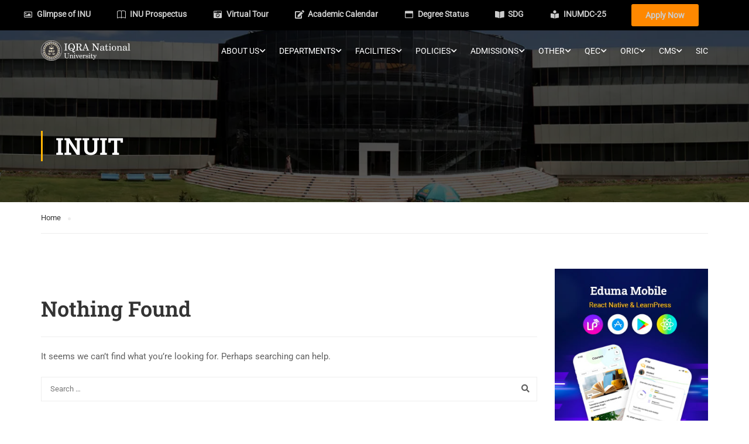

--- FILE ---
content_type: text/html; charset=UTF-8
request_url: https://inu.edu.pk/author/phihorizon/
body_size: 26995
content:
<!DOCTYPE html>
<html itemscope itemtype="http://schema.org/WebPage" lang="en-US">
<head>
    <meta charset="UTF-8">
    <meta name="viewport" content="width=device-width, initial-scale=1">
    <link rel="profile" href="http://gmpg.org/xfn/11">
    <link rel="pingback" href="">
	<meta name='robots' content='noindex, follow' />
	<style>img:is([sizes="auto" i], [sizes^="auto," i]) { contain-intrinsic-size: 3000px 1500px }</style>
	
	<!-- This site is optimized with the Yoast SEO plugin v26.1.1 - https://yoast.com/wordpress/plugins/seo/ -->
	<title>INUIT, Author at Iqra National University</title>
	<meta property="og:locale" content="en_US" />
	<meta property="og:type" content="profile" />
	<meta property="og:title" content="INUIT, Author at Iqra National University" />
	<meta property="og:site_name" content="Iqra National University" />
	<meta name="twitter:card" content="summary_large_image" />
	<script type="application/ld+json" class="yoast-schema-graph">{"@context":"https://schema.org","@graph":[{"@type":"WebSite","@id":"https://inu.edu.pk/#website","url":"https://inu.edu.pk/","name":"Iqra National University","description":"Defining Posibilities, Creating Opportunities.","potentialAction":[{"@type":"SearchAction","target":{"@type":"EntryPoint","urlTemplate":"https://inu.edu.pk/?s={search_term_string}"},"query-input":{"@type":"PropertyValueSpecification","valueRequired":true,"valueName":"search_term_string"}}],"inLanguage":"en-US"}]}</script>
	<!-- / Yoast SEO plugin. -->


<link rel='dns-prefetch' href='//www.googletagmanager.com' />
<link rel='dns-prefetch' href='//maxcdn.bootstrapcdn.com' />
<link rel="alternate" type="application/rss+xml" title="Iqra National University &raquo; Feed" href="https://inu.edu.pk/feed/" />
<link rel="alternate" type="application/rss+xml" title="Iqra National University &raquo; Comments Feed" href="https://inu.edu.pk/comments/feed/" />
<link rel="alternate" type="application/rss+xml" title="Iqra National University &raquo; Posts by INUIT Feed" href="https://inu.edu.pk/author/phihorizon/feed/" />
<link rel='stylesheet' id='wp-block-library-css' href='https://inu.edu.pk/wp-includes/css/dist/block-library/style.min.css?ver=6.8.3' type='text/css' media='all' />
<style id='wp-block-library-theme-inline-css' type='text/css'>
.wp-block-audio :where(figcaption){color:#555;font-size:13px;text-align:center}.is-dark-theme .wp-block-audio :where(figcaption){color:#ffffffa6}.wp-block-audio{margin:0 0 1em}.wp-block-code{border:1px solid #ccc;border-radius:4px;font-family:Menlo,Consolas,monaco,monospace;padding:.8em 1em}.wp-block-embed :where(figcaption){color:#555;font-size:13px;text-align:center}.is-dark-theme .wp-block-embed :where(figcaption){color:#ffffffa6}.wp-block-embed{margin:0 0 1em}.blocks-gallery-caption{color:#555;font-size:13px;text-align:center}.is-dark-theme .blocks-gallery-caption{color:#ffffffa6}:root :where(.wp-block-image figcaption){color:#555;font-size:13px;text-align:center}.is-dark-theme :root :where(.wp-block-image figcaption){color:#ffffffa6}.wp-block-image{margin:0 0 1em}.wp-block-pullquote{border-bottom:4px solid;border-top:4px solid;color:currentColor;margin-bottom:1.75em}.wp-block-pullquote cite,.wp-block-pullquote footer,.wp-block-pullquote__citation{color:currentColor;font-size:.8125em;font-style:normal;text-transform:uppercase}.wp-block-quote{border-left:.25em solid;margin:0 0 1.75em;padding-left:1em}.wp-block-quote cite,.wp-block-quote footer{color:currentColor;font-size:.8125em;font-style:normal;position:relative}.wp-block-quote:where(.has-text-align-right){border-left:none;border-right:.25em solid;padding-left:0;padding-right:1em}.wp-block-quote:where(.has-text-align-center){border:none;padding-left:0}.wp-block-quote.is-large,.wp-block-quote.is-style-large,.wp-block-quote:where(.is-style-plain){border:none}.wp-block-search .wp-block-search__label{font-weight:700}.wp-block-search__button{border:1px solid #ccc;padding:.375em .625em}:where(.wp-block-group.has-background){padding:1.25em 2.375em}.wp-block-separator.has-css-opacity{opacity:.4}.wp-block-separator{border:none;border-bottom:2px solid;margin-left:auto;margin-right:auto}.wp-block-separator.has-alpha-channel-opacity{opacity:1}.wp-block-separator:not(.is-style-wide):not(.is-style-dots){width:100px}.wp-block-separator.has-background:not(.is-style-dots){border-bottom:none;height:1px}.wp-block-separator.has-background:not(.is-style-wide):not(.is-style-dots){height:2px}.wp-block-table{margin:0 0 1em}.wp-block-table td,.wp-block-table th{word-break:normal}.wp-block-table :where(figcaption){color:#555;font-size:13px;text-align:center}.is-dark-theme .wp-block-table :where(figcaption){color:#ffffffa6}.wp-block-video :where(figcaption){color:#555;font-size:13px;text-align:center}.is-dark-theme .wp-block-video :where(figcaption){color:#ffffffa6}.wp-block-video{margin:0 0 1em}:root :where(.wp-block-template-part.has-background){margin-bottom:0;margin-top:0;padding:1.25em 2.375em}
</style>
<style id='classic-theme-styles-inline-css' type='text/css'>
/*! This file is auto-generated */
.wp-block-button__link{color:#fff;background-color:#32373c;border-radius:9999px;box-shadow:none;text-decoration:none;padding:calc(.667em + 2px) calc(1.333em + 2px);font-size:1.125em}.wp-block-file__button{background:#32373c;color:#fff;text-decoration:none}
</style>
<link rel='stylesheet' id='wp-components-css' href='https://inu.edu.pk/wp-includes/css/dist/components/style.min.css?ver=6.8.3' type='text/css' media='all' />
<link rel='stylesheet' id='wp-preferences-css' href='https://inu.edu.pk/wp-includes/css/dist/preferences/style.min.css?ver=6.8.3' type='text/css' media='all' />
<link rel='stylesheet' id='wp-block-editor-css' href='https://inu.edu.pk/wp-includes/css/dist/block-editor/style.min.css?ver=6.8.3' type='text/css' media='all' />
<link rel='stylesheet' id='popup-maker-block-library-style-css' href='https://inu.edu.pk/wp-content/plugins/popup-maker/dist/packages/block-library-style.css?ver=dbea705cfafe089d65f1' type='text/css' media='all' />
<style id='global-styles-inline-css' type='text/css'>
:root{--wp--preset--aspect-ratio--square: 1;--wp--preset--aspect-ratio--4-3: 4/3;--wp--preset--aspect-ratio--3-4: 3/4;--wp--preset--aspect-ratio--3-2: 3/2;--wp--preset--aspect-ratio--2-3: 2/3;--wp--preset--aspect-ratio--16-9: 16/9;--wp--preset--aspect-ratio--9-16: 9/16;--wp--preset--color--black: #000000;--wp--preset--color--cyan-bluish-gray: #abb8c3;--wp--preset--color--white: #ffffff;--wp--preset--color--pale-pink: #f78da7;--wp--preset--color--vivid-red: #cf2e2e;--wp--preset--color--luminous-vivid-orange: #ff6900;--wp--preset--color--luminous-vivid-amber: #fcb900;--wp--preset--color--light-green-cyan: #7bdcb5;--wp--preset--color--vivid-green-cyan: #00d084;--wp--preset--color--pale-cyan-blue: #8ed1fc;--wp--preset--color--vivid-cyan-blue: #0693e3;--wp--preset--color--vivid-purple: #9b51e0;--wp--preset--color--primary: #ffb606;--wp--preset--color--title: #333;--wp--preset--color--sub-title: #999;--wp--preset--color--border-input: #ddd;--wp--preset--gradient--vivid-cyan-blue-to-vivid-purple: linear-gradient(135deg,rgba(6,147,227,1) 0%,rgb(155,81,224) 100%);--wp--preset--gradient--light-green-cyan-to-vivid-green-cyan: linear-gradient(135deg,rgb(122,220,180) 0%,rgb(0,208,130) 100%);--wp--preset--gradient--luminous-vivid-amber-to-luminous-vivid-orange: linear-gradient(135deg,rgba(252,185,0,1) 0%,rgba(255,105,0,1) 100%);--wp--preset--gradient--luminous-vivid-orange-to-vivid-red: linear-gradient(135deg,rgba(255,105,0,1) 0%,rgb(207,46,46) 100%);--wp--preset--gradient--very-light-gray-to-cyan-bluish-gray: linear-gradient(135deg,rgb(238,238,238) 0%,rgb(169,184,195) 100%);--wp--preset--gradient--cool-to-warm-spectrum: linear-gradient(135deg,rgb(74,234,220) 0%,rgb(151,120,209) 20%,rgb(207,42,186) 40%,rgb(238,44,130) 60%,rgb(251,105,98) 80%,rgb(254,248,76) 100%);--wp--preset--gradient--blush-light-purple: linear-gradient(135deg,rgb(255,206,236) 0%,rgb(152,150,240) 100%);--wp--preset--gradient--blush-bordeaux: linear-gradient(135deg,rgb(254,205,165) 0%,rgb(254,45,45) 50%,rgb(107,0,62) 100%);--wp--preset--gradient--luminous-dusk: linear-gradient(135deg,rgb(255,203,112) 0%,rgb(199,81,192) 50%,rgb(65,88,208) 100%);--wp--preset--gradient--pale-ocean: linear-gradient(135deg,rgb(255,245,203) 0%,rgb(182,227,212) 50%,rgb(51,167,181) 100%);--wp--preset--gradient--electric-grass: linear-gradient(135deg,rgb(202,248,128) 0%,rgb(113,206,126) 100%);--wp--preset--gradient--midnight: linear-gradient(135deg,rgb(2,3,129) 0%,rgb(40,116,252) 100%);--wp--preset--font-size--small: 13px;--wp--preset--font-size--medium: 20px;--wp--preset--font-size--large: 28px;--wp--preset--font-size--x-large: 42px;--wp--preset--font-size--normal: 15px;--wp--preset--font-size--huge: 36px;--wp--preset--spacing--20: 0.44rem;--wp--preset--spacing--30: 0.67rem;--wp--preset--spacing--40: 1rem;--wp--preset--spacing--50: 1.5rem;--wp--preset--spacing--60: 2.25rem;--wp--preset--spacing--70: 3.38rem;--wp--preset--spacing--80: 5.06rem;--wp--preset--shadow--natural: 6px 6px 9px rgba(0, 0, 0, 0.2);--wp--preset--shadow--deep: 12px 12px 50px rgba(0, 0, 0, 0.4);--wp--preset--shadow--sharp: 6px 6px 0px rgba(0, 0, 0, 0.2);--wp--preset--shadow--outlined: 6px 6px 0px -3px rgba(255, 255, 255, 1), 6px 6px rgba(0, 0, 0, 1);--wp--preset--shadow--crisp: 6px 6px 0px rgba(0, 0, 0, 1);}:where(.is-layout-flex){gap: 0.5em;}:where(.is-layout-grid){gap: 0.5em;}body .is-layout-flex{display: flex;}.is-layout-flex{flex-wrap: wrap;align-items: center;}.is-layout-flex > :is(*, div){margin: 0;}body .is-layout-grid{display: grid;}.is-layout-grid > :is(*, div){margin: 0;}:where(.wp-block-columns.is-layout-flex){gap: 2em;}:where(.wp-block-columns.is-layout-grid){gap: 2em;}:where(.wp-block-post-template.is-layout-flex){gap: 1.25em;}:where(.wp-block-post-template.is-layout-grid){gap: 1.25em;}.has-black-color{color: var(--wp--preset--color--black) !important;}.has-cyan-bluish-gray-color{color: var(--wp--preset--color--cyan-bluish-gray) !important;}.has-white-color{color: var(--wp--preset--color--white) !important;}.has-pale-pink-color{color: var(--wp--preset--color--pale-pink) !important;}.has-vivid-red-color{color: var(--wp--preset--color--vivid-red) !important;}.has-luminous-vivid-orange-color{color: var(--wp--preset--color--luminous-vivid-orange) !important;}.has-luminous-vivid-amber-color{color: var(--wp--preset--color--luminous-vivid-amber) !important;}.has-light-green-cyan-color{color: var(--wp--preset--color--light-green-cyan) !important;}.has-vivid-green-cyan-color{color: var(--wp--preset--color--vivid-green-cyan) !important;}.has-pale-cyan-blue-color{color: var(--wp--preset--color--pale-cyan-blue) !important;}.has-vivid-cyan-blue-color{color: var(--wp--preset--color--vivid-cyan-blue) !important;}.has-vivid-purple-color{color: var(--wp--preset--color--vivid-purple) !important;}.has-black-background-color{background-color: var(--wp--preset--color--black) !important;}.has-cyan-bluish-gray-background-color{background-color: var(--wp--preset--color--cyan-bluish-gray) !important;}.has-white-background-color{background-color: var(--wp--preset--color--white) !important;}.has-pale-pink-background-color{background-color: var(--wp--preset--color--pale-pink) !important;}.has-vivid-red-background-color{background-color: var(--wp--preset--color--vivid-red) !important;}.has-luminous-vivid-orange-background-color{background-color: var(--wp--preset--color--luminous-vivid-orange) !important;}.has-luminous-vivid-amber-background-color{background-color: var(--wp--preset--color--luminous-vivid-amber) !important;}.has-light-green-cyan-background-color{background-color: var(--wp--preset--color--light-green-cyan) !important;}.has-vivid-green-cyan-background-color{background-color: var(--wp--preset--color--vivid-green-cyan) !important;}.has-pale-cyan-blue-background-color{background-color: var(--wp--preset--color--pale-cyan-blue) !important;}.has-vivid-cyan-blue-background-color{background-color: var(--wp--preset--color--vivid-cyan-blue) !important;}.has-vivid-purple-background-color{background-color: var(--wp--preset--color--vivid-purple) !important;}.has-black-border-color{border-color: var(--wp--preset--color--black) !important;}.has-cyan-bluish-gray-border-color{border-color: var(--wp--preset--color--cyan-bluish-gray) !important;}.has-white-border-color{border-color: var(--wp--preset--color--white) !important;}.has-pale-pink-border-color{border-color: var(--wp--preset--color--pale-pink) !important;}.has-vivid-red-border-color{border-color: var(--wp--preset--color--vivid-red) !important;}.has-luminous-vivid-orange-border-color{border-color: var(--wp--preset--color--luminous-vivid-orange) !important;}.has-luminous-vivid-amber-border-color{border-color: var(--wp--preset--color--luminous-vivid-amber) !important;}.has-light-green-cyan-border-color{border-color: var(--wp--preset--color--light-green-cyan) !important;}.has-vivid-green-cyan-border-color{border-color: var(--wp--preset--color--vivid-green-cyan) !important;}.has-pale-cyan-blue-border-color{border-color: var(--wp--preset--color--pale-cyan-blue) !important;}.has-vivid-cyan-blue-border-color{border-color: var(--wp--preset--color--vivid-cyan-blue) !important;}.has-vivid-purple-border-color{border-color: var(--wp--preset--color--vivid-purple) !important;}.has-vivid-cyan-blue-to-vivid-purple-gradient-background{background: var(--wp--preset--gradient--vivid-cyan-blue-to-vivid-purple) !important;}.has-light-green-cyan-to-vivid-green-cyan-gradient-background{background: var(--wp--preset--gradient--light-green-cyan-to-vivid-green-cyan) !important;}.has-luminous-vivid-amber-to-luminous-vivid-orange-gradient-background{background: var(--wp--preset--gradient--luminous-vivid-amber-to-luminous-vivid-orange) !important;}.has-luminous-vivid-orange-to-vivid-red-gradient-background{background: var(--wp--preset--gradient--luminous-vivid-orange-to-vivid-red) !important;}.has-very-light-gray-to-cyan-bluish-gray-gradient-background{background: var(--wp--preset--gradient--very-light-gray-to-cyan-bluish-gray) !important;}.has-cool-to-warm-spectrum-gradient-background{background: var(--wp--preset--gradient--cool-to-warm-spectrum) !important;}.has-blush-light-purple-gradient-background{background: var(--wp--preset--gradient--blush-light-purple) !important;}.has-blush-bordeaux-gradient-background{background: var(--wp--preset--gradient--blush-bordeaux) !important;}.has-luminous-dusk-gradient-background{background: var(--wp--preset--gradient--luminous-dusk) !important;}.has-pale-ocean-gradient-background{background: var(--wp--preset--gradient--pale-ocean) !important;}.has-electric-grass-gradient-background{background: var(--wp--preset--gradient--electric-grass) !important;}.has-midnight-gradient-background{background: var(--wp--preset--gradient--midnight) !important;}.has-small-font-size{font-size: var(--wp--preset--font-size--small) !important;}.has-medium-font-size{font-size: var(--wp--preset--font-size--medium) !important;}.has-large-font-size{font-size: var(--wp--preset--font-size--large) !important;}.has-x-large-font-size{font-size: var(--wp--preset--font-size--x-large) !important;}
:where(.wp-block-post-template.is-layout-flex){gap: 1.25em;}:where(.wp-block-post-template.is-layout-grid){gap: 1.25em;}
:where(.wp-block-columns.is-layout-flex){gap: 2em;}:where(.wp-block-columns.is-layout-grid){gap: 2em;}
:root :where(.wp-block-pullquote){font-size: 1.5em;line-height: 1.6;}
</style>
<link rel='stylesheet' id='cff-css' href='https://inu.edu.pk/wp-content/plugins/custom-facebook-feed/assets/css/cff-style.min.css?ver=4.3.3' type='text/css' media='all' />
<link rel='stylesheet' id='sb-font-awesome-css' href='https://maxcdn.bootstrapcdn.com/font-awesome/4.7.0/css/font-awesome.min.css?ver=6.8.3' type='text/css' media='all' />
<link rel='stylesheet' id='font-awesome-5-all-css' href='https://inu.edu.pk/wp-content/themes/eduma/assets/css/all.min.css?ver=5.0.5' type='text/css' media='all' />
<link rel='stylesheet' id='font-awesome-4-shim-css' href='https://inu.edu.pk/wp-content/themes/eduma/assets/css/v4-shims.min.css?ver=5.0.5' type='text/css' media='all' />
<link rel='stylesheet' id='thim-ekit-font-icon-css' href='https://inu.edu.pk/wp-content/themes/eduma/assets/css/thim-ekits-icons.min.css?ver=5.0.5' type='text/css' media='all' />
<link rel='stylesheet' id='thim-style-css' href='https://inu.edu.pk/wp-content/themes/eduma/style.css?ver=5.0.5' type='text/css' media='all' />
<style id='thim-style-inline-css' type='text/css'>
:root{ --thim-body-primary-color:#ffb606;--thim_body_primary_color_rgb:255,182,6;--thim-body-secondary-color:#e6a303;--thim-button-text-color:#000000;--thim-button-hover-color:#e6a303;--thim_button_hover_color_rgb:230,163,3;--thim-border-color:#eee;--top-info-course-background_color:#273044;--top-info-course-text_color:#fff;--thim-footer-font-title-font-size:20px;--thim-footer-font-title-line-height:40px;--thim-footer-font-title-text-transform:none;--thim-top-heading-title-align:left;--thim-top-heading-title-font-size-desktop:40px;--thim-top-heading-title-font-size-mobile:30px;--thim-top-heading-title-font-text-transform:none;--thim-top-heading-title-font-weight:600;--thim-top-heading-padding-top:70px;--thim-top-heading-padding-bottom:70px;--thim-top-heading-padding-top-mobile:40px;--thim-top-heading-padding-bottom-mobile:40px;--thim-breacrumb-font-size:13px;--thim-breacrumb-color:#333333;--thim-breacrumb-bg-color:rgba(247,247,247,0);--thim-course-price-color:#f24c0a;--thim-width-logo:153px;--thim-bg-color-toolbar:#000000;--thim-text-color-toolbar:#d8d8d8;--thim-link-color-toolbar:#cccccc;--thim-link-hover-color-toolbar:#fff;--thim-toolbar-font-size:14px;--thim-toolbar-line-height:1.4em;--thim-toolbar-text-transform:none;--thim-toolbar-font-weight:600;--thim-toolbar-border-type:solid;--thim-toolbar-border-size:1px;--thim-link-color-toolbar-border-button:rgba(255,255,255,0.2);--thim-bg-main-menu-color:rgba(255,255,255,0);--thim-main-menu-font-size:14px;--thim-main-menu-line-height:1.3em;--thim-main-menu-text-transform:uppercase;--thim-main-menu-font-weight:500;--thim-main-menu-text-color:#ffffff;--thim_main_menu_text_color_rgb:255,255,255;--thim-main-menu-text-hover-color:#ffffff;--thim-sticky-bg-main-menu-color:#ffffff;--thim-sticky-main-menu-text-color:#333333;--thim_sticky_main_menu_text_color_rgb:51,51,51;--thim-sticky-main-menu-text-hover-color:#000000;--thim-sub-menu-bg-color:#ffffff;--thim-sub-menu-border-color:rgba(43,43,43,0);--thim-sub-menu-text-color:#000000;--thim-sub-menu-text-color-hover:#ffb606;--thim-bg-mobile-menu-color:#ffffff;--thim-mobile-menu-text-color:#333333;--thim-mobile-menu-text-hover-color:#ffb606;--thim-footer-font-title-font-weight:600;--thim-bg-switch-layout-style:#f5f5f5;--thim-padding-switch-layout-style:10px;--thim-font-body-font-family:Roboto;--thim-font-body-variant:regular;--thim-font-body-font-size:15px;--thim-font-body-line-height:1.8em;--thim-font-body-color:#606060;--thim-font-title-font-family:Roboto Slab;--thim-font-title-color:#333333;--thim-font-title-variant:600;--thim-font-h1-font-size:36px;--thim-font-h1-line-height:1.6em;--thim-font-h1-text-transform:none;--thim-font-h2-font-size:28px;--thim-font-h2-line-height:1.6em;--thim-font-h2-text-transform:none;--thim-font-h3-font-size:24px;--thim-font-h3-line-height:1.6em;--thim-font-h3-text-transform:none;--thim-font-h4-font-size:18px;--thim-font-h4-line-height:1.6em;--thim-font-h4-text-transform:none;--thim-font-h5-font-size:16px;--thim-font-h5-line-height:1.6em;--thim-font-h5-text-transform:none;--thim-font-h6-font-size:16px;--thim-font-h6-line-height:1.4em;--thim-font-h6-text-transform:none;--thim-preload-style-background:#ffffff;--thim-preload-style-color:#ffb606;--thim-footer-bg-color:#111111;--thim-footer-color-title:#fff;--thim-footer-color-text:#999999;--thim-footer-color-link:#999999;--thim-footer-color-hover:#ffb606;--thim-copyright-bg-color:#2c2c2c;--thim-copyright-text-color:#707070;--thim-copyright-border-color:rgba(255,255,255,0.1);--thim-bg-pattern:url("https://eduma.thimpress.com/demo-main/wp-content/themes/eduma/images/patterns/pattern1.png");--thim-bg-repeat:no-repeat;--thim-bg-position:center center;--thim-bg-attachment:inherit;--thim-bg-size:inherit;--thim-footer-bg-repeat:no-repeat;--thim-footer-bg-position:center center;--thim-footer-bg-size:inherit;--thim-footer-bg-attachment:inherit;--thim-body-bg-color:#fff;} 
</style>
<script type="text/javascript" src="https://inu.edu.pk/wp-includes/js/jquery/jquery.min.js?ver=3.7.1" id="jquery-core-js"></script>
<script type="text/javascript" src="https://inu.edu.pk/wp-includes/js/jquery/jquery-migrate.min.js?ver=3.4.1" id="jquery-migrate-js"></script>

<!-- Google tag (gtag.js) snippet added by Site Kit -->
<!-- Google Analytics snippet added by Site Kit -->
<script type="text/javascript" src="https://www.googletagmanager.com/gtag/js?id=G-3YHF69ZNGZ" id="google_gtagjs-js" async></script>
<script type="text/javascript" id="google_gtagjs-js-after">
/* <![CDATA[ */
window.dataLayer = window.dataLayer || [];function gtag(){dataLayer.push(arguments);}
gtag("set","linker",{"domains":["inu.edu.pk"]});
gtag("js", new Date());
gtag("set", "developer_id.dZTNiMT", true);
gtag("config", "G-3YHF69ZNGZ");
/* ]]> */
</script>
<link rel="https://api.w.org/" href="https://inu.edu.pk/wp-json/" /><link rel="alternate" title="JSON" type="application/json" href="https://inu.edu.pk/wp-json/wp/v2/users/65" /><link rel="EditURI" type="application/rsd+xml" title="RSD" href="https://inu.edu.pk/xmlrpc.php?rsd" />
<meta name="generator" content="WordPress 6.8.3" />
<meta name="generator" content="Site Kit by Google 1.163.0" />            <script type="text/javascript">
                function tc_insert_internal_css(css) {
                    var tc_style = document.createElement("style");
                    tc_style.type = "text/css";
                    tc_style.setAttribute('data-type', 'tc-internal-css');
                    var tc_style_content = document.createTextNode(css);
                    tc_style.appendChild(tc_style_content);
                    document.head.appendChild(tc_style);
                }
            </script>
			<meta name="generator" content="Elementor 3.32.4; features: additional_custom_breakpoints; settings: css_print_method-external, google_font-enabled, font_display-auto">
			<style>
				.e-con.e-parent:nth-of-type(n+4):not(.e-lazyloaded):not(.e-no-lazyload),
				.e-con.e-parent:nth-of-type(n+4):not(.e-lazyloaded):not(.e-no-lazyload) * {
					background-image: none !important;
				}
				@media screen and (max-height: 1024px) {
					.e-con.e-parent:nth-of-type(n+3):not(.e-lazyloaded):not(.e-no-lazyload),
					.e-con.e-parent:nth-of-type(n+3):not(.e-lazyloaded):not(.e-no-lazyload) * {
						background-image: none !important;
					}
				}
				@media screen and (max-height: 640px) {
					.e-con.e-parent:nth-of-type(n+2):not(.e-lazyloaded):not(.e-no-lazyload),
					.e-con.e-parent:nth-of-type(n+2):not(.e-lazyloaded):not(.e-no-lazyload) * {
						background-image: none !important;
					}
				}
			</style>
			<meta name="generator" content="Powered by Slider Revolution 6.6.2 - responsive, Mobile-Friendly Slider Plugin for WordPress with comfortable drag and drop interface." />
<script>function setREVStartSize(e){
			//window.requestAnimationFrame(function() {
				window.RSIW = window.RSIW===undefined ? window.innerWidth : window.RSIW;
				window.RSIH = window.RSIH===undefined ? window.innerHeight : window.RSIH;
				try {
					var pw = document.getElementById(e.c).parentNode.offsetWidth,
						newh;
					pw = pw===0 || isNaN(pw) || (e.l=="fullwidth" || e.layout=="fullwidth") ? window.RSIW : pw;
					e.tabw = e.tabw===undefined ? 0 : parseInt(e.tabw);
					e.thumbw = e.thumbw===undefined ? 0 : parseInt(e.thumbw);
					e.tabh = e.tabh===undefined ? 0 : parseInt(e.tabh);
					e.thumbh = e.thumbh===undefined ? 0 : parseInt(e.thumbh);
					e.tabhide = e.tabhide===undefined ? 0 : parseInt(e.tabhide);
					e.thumbhide = e.thumbhide===undefined ? 0 : parseInt(e.thumbhide);
					e.mh = e.mh===undefined || e.mh=="" || e.mh==="auto" ? 0 : parseInt(e.mh,0);
					if(e.layout==="fullscreen" || e.l==="fullscreen")
						newh = Math.max(e.mh,window.RSIH);
					else{
						e.gw = Array.isArray(e.gw) ? e.gw : [e.gw];
						for (var i in e.rl) if (e.gw[i]===undefined || e.gw[i]===0) e.gw[i] = e.gw[i-1];
						e.gh = e.el===undefined || e.el==="" || (Array.isArray(e.el) && e.el.length==0)? e.gh : e.el;
						e.gh = Array.isArray(e.gh) ? e.gh : [e.gh];
						for (var i in e.rl) if (e.gh[i]===undefined || e.gh[i]===0) e.gh[i] = e.gh[i-1];
											
						var nl = new Array(e.rl.length),
							ix = 0,
							sl;
						e.tabw = e.tabhide>=pw ? 0 : e.tabw;
						e.thumbw = e.thumbhide>=pw ? 0 : e.thumbw;
						e.tabh = e.tabhide>=pw ? 0 : e.tabh;
						e.thumbh = e.thumbhide>=pw ? 0 : e.thumbh;
						for (var i in e.rl) nl[i] = e.rl[i]<window.RSIW ? 0 : e.rl[i];
						sl = nl[0];
						for (var i in nl) if (sl>nl[i] && nl[i]>0) { sl = nl[i]; ix=i;}
						var m = pw>(e.gw[ix]+e.tabw+e.thumbw) ? 1 : (pw-(e.tabw+e.thumbw)) / (e.gw[ix]);
						newh =  (e.gh[ix] * m) + (e.tabh + e.thumbh);
					}
					var el = document.getElementById(e.c);
					if (el!==null && el) el.style.height = newh+"px";
					el = document.getElementById(e.c+"_wrapper");
					if (el!==null && el) {
						el.style.height = newh+"px";
						el.style.display = "block";
					}
				} catch(e){
					console.log("Failure at Presize of Slider:" + e)
				}
			//});
		  };</script>
<style id="thim-customizer-inline-styles">/* cyrillic-ext */
@font-face {
  font-family: 'Roboto';
  font-style: normal;
  font-weight: 400;
  font-stretch: 100%;
  font-display: swap;
  src: url(https://inu.edu.pk/wp-content/uploads/thim-fonts/roboto/KFOMCnqEu92Fr1ME7kSn66aGLdTylUAMQXC89YmC2DPNWubEbVmZiArmlw.woff2) format('woff2');
  unicode-range: U+0460-052F, U+1C80-1C8A, U+20B4, U+2DE0-2DFF, U+A640-A69F, U+FE2E-FE2F;
}
/* cyrillic */
@font-face {
  font-family: 'Roboto';
  font-style: normal;
  font-weight: 400;
  font-stretch: 100%;
  font-display: swap;
  src: url(https://inu.edu.pk/wp-content/uploads/thim-fonts/roboto/KFOMCnqEu92Fr1ME7kSn66aGLdTylUAMQXC89YmC2DPNWubEbVmQiArmlw.woff2) format('woff2');
  unicode-range: U+0301, U+0400-045F, U+0490-0491, U+04B0-04B1, U+2116;
}
/* greek-ext */
@font-face {
  font-family: 'Roboto';
  font-style: normal;
  font-weight: 400;
  font-stretch: 100%;
  font-display: swap;
  src: url(https://inu.edu.pk/wp-content/uploads/thim-fonts/roboto/KFOMCnqEu92Fr1ME7kSn66aGLdTylUAMQXC89YmC2DPNWubEbVmYiArmlw.woff2) format('woff2');
  unicode-range: U+1F00-1FFF;
}
/* greek */
@font-face {
  font-family: 'Roboto';
  font-style: normal;
  font-weight: 400;
  font-stretch: 100%;
  font-display: swap;
  src: url(https://inu.edu.pk/wp-content/uploads/thim-fonts/roboto/KFOMCnqEu92Fr1ME7kSn66aGLdTylUAMQXC89YmC2DPNWubEbVmXiArmlw.woff2) format('woff2');
  unicode-range: U+0370-0377, U+037A-037F, U+0384-038A, U+038C, U+038E-03A1, U+03A3-03FF;
}
/* math */
@font-face {
  font-family: 'Roboto';
  font-style: normal;
  font-weight: 400;
  font-stretch: 100%;
  font-display: swap;
  src: url(https://inu.edu.pk/wp-content/uploads/thim-fonts/roboto/KFOMCnqEu92Fr1ME7kSn66aGLdTylUAMQXC89YmC2DPNWubEbVnoiArmlw.woff2) format('woff2');
  unicode-range: U+0302-0303, U+0305, U+0307-0308, U+0310, U+0312, U+0315, U+031A, U+0326-0327, U+032C, U+032F-0330, U+0332-0333, U+0338, U+033A, U+0346, U+034D, U+0391-03A1, U+03A3-03A9, U+03B1-03C9, U+03D1, U+03D5-03D6, U+03F0-03F1, U+03F4-03F5, U+2016-2017, U+2034-2038, U+203C, U+2040, U+2043, U+2047, U+2050, U+2057, U+205F, U+2070-2071, U+2074-208E, U+2090-209C, U+20D0-20DC, U+20E1, U+20E5-20EF, U+2100-2112, U+2114-2115, U+2117-2121, U+2123-214F, U+2190, U+2192, U+2194-21AE, U+21B0-21E5, U+21F1-21F2, U+21F4-2211, U+2213-2214, U+2216-22FF, U+2308-230B, U+2310, U+2319, U+231C-2321, U+2336-237A, U+237C, U+2395, U+239B-23B7, U+23D0, U+23DC-23E1, U+2474-2475, U+25AF, U+25B3, U+25B7, U+25BD, U+25C1, U+25CA, U+25CC, U+25FB, U+266D-266F, U+27C0-27FF, U+2900-2AFF, U+2B0E-2B11, U+2B30-2B4C, U+2BFE, U+3030, U+FF5B, U+FF5D, U+1D400-1D7FF, U+1EE00-1EEFF;
}
/* symbols */
@font-face {
  font-family: 'Roboto';
  font-style: normal;
  font-weight: 400;
  font-stretch: 100%;
  font-display: swap;
  src: url(https://inu.edu.pk/wp-content/uploads/thim-fonts/roboto/KFOMCnqEu92Fr1ME7kSn66aGLdTylUAMQXC89YmC2DPNWubEbVn6iArmlw.woff2) format('woff2');
  unicode-range: U+0001-000C, U+000E-001F, U+007F-009F, U+20DD-20E0, U+20E2-20E4, U+2150-218F, U+2190, U+2192, U+2194-2199, U+21AF, U+21E6-21F0, U+21F3, U+2218-2219, U+2299, U+22C4-22C6, U+2300-243F, U+2440-244A, U+2460-24FF, U+25A0-27BF, U+2800-28FF, U+2921-2922, U+2981, U+29BF, U+29EB, U+2B00-2BFF, U+4DC0-4DFF, U+FFF9-FFFB, U+10140-1018E, U+10190-1019C, U+101A0, U+101D0-101FD, U+102E0-102FB, U+10E60-10E7E, U+1D2C0-1D2D3, U+1D2E0-1D37F, U+1F000-1F0FF, U+1F100-1F1AD, U+1F1E6-1F1FF, U+1F30D-1F30F, U+1F315, U+1F31C, U+1F31E, U+1F320-1F32C, U+1F336, U+1F378, U+1F37D, U+1F382, U+1F393-1F39F, U+1F3A7-1F3A8, U+1F3AC-1F3AF, U+1F3C2, U+1F3C4-1F3C6, U+1F3CA-1F3CE, U+1F3D4-1F3E0, U+1F3ED, U+1F3F1-1F3F3, U+1F3F5-1F3F7, U+1F408, U+1F415, U+1F41F, U+1F426, U+1F43F, U+1F441-1F442, U+1F444, U+1F446-1F449, U+1F44C-1F44E, U+1F453, U+1F46A, U+1F47D, U+1F4A3, U+1F4B0, U+1F4B3, U+1F4B9, U+1F4BB, U+1F4BF, U+1F4C8-1F4CB, U+1F4D6, U+1F4DA, U+1F4DF, U+1F4E3-1F4E6, U+1F4EA-1F4ED, U+1F4F7, U+1F4F9-1F4FB, U+1F4FD-1F4FE, U+1F503, U+1F507-1F50B, U+1F50D, U+1F512-1F513, U+1F53E-1F54A, U+1F54F-1F5FA, U+1F610, U+1F650-1F67F, U+1F687, U+1F68D, U+1F691, U+1F694, U+1F698, U+1F6AD, U+1F6B2, U+1F6B9-1F6BA, U+1F6BC, U+1F6C6-1F6CF, U+1F6D3-1F6D7, U+1F6E0-1F6EA, U+1F6F0-1F6F3, U+1F6F7-1F6FC, U+1F700-1F7FF, U+1F800-1F80B, U+1F810-1F847, U+1F850-1F859, U+1F860-1F887, U+1F890-1F8AD, U+1F8B0-1F8BB, U+1F8C0-1F8C1, U+1F900-1F90B, U+1F93B, U+1F946, U+1F984, U+1F996, U+1F9E9, U+1FA00-1FA6F, U+1FA70-1FA7C, U+1FA80-1FA89, U+1FA8F-1FAC6, U+1FACE-1FADC, U+1FADF-1FAE9, U+1FAF0-1FAF8, U+1FB00-1FBFF;
}
/* vietnamese */
@font-face {
  font-family: 'Roboto';
  font-style: normal;
  font-weight: 400;
  font-stretch: 100%;
  font-display: swap;
  src: url(https://inu.edu.pk/wp-content/uploads/thim-fonts/roboto/KFOMCnqEu92Fr1ME7kSn66aGLdTylUAMQXC89YmC2DPNWubEbVmbiArmlw.woff2) format('woff2');
  unicode-range: U+0102-0103, U+0110-0111, U+0128-0129, U+0168-0169, U+01A0-01A1, U+01AF-01B0, U+0300-0301, U+0303-0304, U+0308-0309, U+0323, U+0329, U+1EA0-1EF9, U+20AB;
}
/* latin-ext */
@font-face {
  font-family: 'Roboto';
  font-style: normal;
  font-weight: 400;
  font-stretch: 100%;
  font-display: swap;
  src: url(https://inu.edu.pk/wp-content/uploads/thim-fonts/roboto/KFOMCnqEu92Fr1ME7kSn66aGLdTylUAMQXC89YmC2DPNWubEbVmaiArmlw.woff2) format('woff2');
  unicode-range: U+0100-02BA, U+02BD-02C5, U+02C7-02CC, U+02CE-02D7, U+02DD-02FF, U+0304, U+0308, U+0329, U+1D00-1DBF, U+1E00-1E9F, U+1EF2-1EFF, U+2020, U+20A0-20AB, U+20AD-20C0, U+2113, U+2C60-2C7F, U+A720-A7FF;
}
/* latin */
@font-face {
  font-family: 'Roboto';
  font-style: normal;
  font-weight: 400;
  font-stretch: 100%;
  font-display: swap;
  src: url(https://inu.edu.pk/wp-content/uploads/thim-fonts/roboto/KFOMCnqEu92Fr1ME7kSn66aGLdTylUAMQXC89YmC2DPNWubEbVmUiAo.woff2) format('woff2');
  unicode-range: U+0000-00FF, U+0131, U+0152-0153, U+02BB-02BC, U+02C6, U+02DA, U+02DC, U+0304, U+0308, U+0329, U+2000-206F, U+20AC, U+2122, U+2191, U+2193, U+2212, U+2215, U+FEFF, U+FFFD;
}
/* cyrillic-ext */
@font-face {
  font-family: 'Roboto Slab';
  font-style: normal;
  font-weight: 400;
  font-display: swap;
  src: url(https://inu.edu.pk/wp-content/uploads/thim-fonts/roboto-slab/BngMUXZYTXPIvIBgJJSb6ufA5qW54A.woff2) format('woff2');
  unicode-range: U+0460-052F, U+1C80-1C8A, U+20B4, U+2DE0-2DFF, U+A640-A69F, U+FE2E-FE2F;
}
/* cyrillic */
@font-face {
  font-family: 'Roboto Slab';
  font-style: normal;
  font-weight: 400;
  font-display: swap;
  src: url(https://inu.edu.pk/wp-content/uploads/thim-fonts/roboto-slab/BngMUXZYTXPIvIBgJJSb6ufJ5qW54A.woff2) format('woff2');
  unicode-range: U+0301, U+0400-045F, U+0490-0491, U+04B0-04B1, U+2116;
}
/* greek-ext */
@font-face {
  font-family: 'Roboto Slab';
  font-style: normal;
  font-weight: 400;
  font-display: swap;
  src: url(https://inu.edu.pk/wp-content/uploads/thim-fonts/roboto-slab/BngMUXZYTXPIvIBgJJSb6ufB5qW54A.woff2) format('woff2');
  unicode-range: U+1F00-1FFF;
}
/* greek */
@font-face {
  font-family: 'Roboto Slab';
  font-style: normal;
  font-weight: 400;
  font-display: swap;
  src: url(https://inu.edu.pk/wp-content/uploads/thim-fonts/roboto-slab/BngMUXZYTXPIvIBgJJSb6ufO5qW54A.woff2) format('woff2');
  unicode-range: U+0370-0377, U+037A-037F, U+0384-038A, U+038C, U+038E-03A1, U+03A3-03FF;
}
/* vietnamese */
@font-face {
  font-family: 'Roboto Slab';
  font-style: normal;
  font-weight: 400;
  font-display: swap;
  src: url(https://inu.edu.pk/wp-content/uploads/thim-fonts/roboto-slab/BngMUXZYTXPIvIBgJJSb6ufC5qW54A.woff2) format('woff2');
  unicode-range: U+0102-0103, U+0110-0111, U+0128-0129, U+0168-0169, U+01A0-01A1, U+01AF-01B0, U+0300-0301, U+0303-0304, U+0308-0309, U+0323, U+0329, U+1EA0-1EF9, U+20AB;
}
/* latin-ext */
@font-face {
  font-family: 'Roboto Slab';
  font-style: normal;
  font-weight: 400;
  font-display: swap;
  src: url(https://inu.edu.pk/wp-content/uploads/thim-fonts/roboto-slab/BngMUXZYTXPIvIBgJJSb6ufD5qW54A.woff2) format('woff2');
  unicode-range: U+0100-02BA, U+02BD-02C5, U+02C7-02CC, U+02CE-02D7, U+02DD-02FF, U+0304, U+0308, U+0329, U+1D00-1DBF, U+1E00-1E9F, U+1EF2-1EFF, U+2020, U+20A0-20AB, U+20AD-20C0, U+2113, U+2C60-2C7F, U+A720-A7FF;
}
/* latin */
@font-face {
  font-family: 'Roboto Slab';
  font-style: normal;
  font-weight: 400;
  font-display: swap;
  src: url(https://inu.edu.pk/wp-content/uploads/thim-fonts/roboto-slab/BngMUXZYTXPIvIBgJJSb6ufN5qU.woff2) format('woff2');
  unicode-range: U+0000-00FF, U+0131, U+0152-0153, U+02BB-02BC, U+02C6, U+02DA, U+02DC, U+0304, U+0308, U+0329, U+2000-206F, U+20AC, U+2122, U+2191, U+2193, U+2212, U+2215, U+FEFF, U+FFFD;
}
/* cyrillic-ext */
@font-face {
  font-family: 'Roboto Slab';
  font-style: normal;
  font-weight: 600;
  font-display: swap;
  src: url(https://inu.edu.pk/wp-content/uploads/thim-fonts/roboto-slab/BngMUXZYTXPIvIBgJJSb6ufA5qW54A.woff2) format('woff2');
  unicode-range: U+0460-052F, U+1C80-1C8A, U+20B4, U+2DE0-2DFF, U+A640-A69F, U+FE2E-FE2F;
}
/* cyrillic */
@font-face {
  font-family: 'Roboto Slab';
  font-style: normal;
  font-weight: 600;
  font-display: swap;
  src: url(https://inu.edu.pk/wp-content/uploads/thim-fonts/roboto-slab/BngMUXZYTXPIvIBgJJSb6ufJ5qW54A.woff2) format('woff2');
  unicode-range: U+0301, U+0400-045F, U+0490-0491, U+04B0-04B1, U+2116;
}
/* greek-ext */
@font-face {
  font-family: 'Roboto Slab';
  font-style: normal;
  font-weight: 600;
  font-display: swap;
  src: url(https://inu.edu.pk/wp-content/uploads/thim-fonts/roboto-slab/BngMUXZYTXPIvIBgJJSb6ufB5qW54A.woff2) format('woff2');
  unicode-range: U+1F00-1FFF;
}
/* greek */
@font-face {
  font-family: 'Roboto Slab';
  font-style: normal;
  font-weight: 600;
  font-display: swap;
  src: url(https://inu.edu.pk/wp-content/uploads/thim-fonts/roboto-slab/BngMUXZYTXPIvIBgJJSb6ufO5qW54A.woff2) format('woff2');
  unicode-range: U+0370-0377, U+037A-037F, U+0384-038A, U+038C, U+038E-03A1, U+03A3-03FF;
}
/* vietnamese */
@font-face {
  font-family: 'Roboto Slab';
  font-style: normal;
  font-weight: 600;
  font-display: swap;
  src: url(https://inu.edu.pk/wp-content/uploads/thim-fonts/roboto-slab/BngMUXZYTXPIvIBgJJSb6ufC5qW54A.woff2) format('woff2');
  unicode-range: U+0102-0103, U+0110-0111, U+0128-0129, U+0168-0169, U+01A0-01A1, U+01AF-01B0, U+0300-0301, U+0303-0304, U+0308-0309, U+0323, U+0329, U+1EA0-1EF9, U+20AB;
}
/* latin-ext */
@font-face {
  font-family: 'Roboto Slab';
  font-style: normal;
  font-weight: 600;
  font-display: swap;
  src: url(https://inu.edu.pk/wp-content/uploads/thim-fonts/roboto-slab/BngMUXZYTXPIvIBgJJSb6ufD5qW54A.woff2) format('woff2');
  unicode-range: U+0100-02BA, U+02BD-02C5, U+02C7-02CC, U+02CE-02D7, U+02DD-02FF, U+0304, U+0308, U+0329, U+1D00-1DBF, U+1E00-1E9F, U+1EF2-1EFF, U+2020, U+20A0-20AB, U+20AD-20C0, U+2113, U+2C60-2C7F, U+A720-A7FF;
}
/* latin */
@font-face {
  font-family: 'Roboto Slab';
  font-style: normal;
  font-weight: 600;
  font-display: swap;
  src: url(https://inu.edu.pk/wp-content/uploads/thim-fonts/roboto-slab/BngMUXZYTXPIvIBgJJSb6ufN5qU.woff2) format('woff2');
  unicode-range: U+0000-00FF, U+0131, U+0152-0153, U+02BB-02BC, U+02C6, U+02DA, U+02DC, U+0304, U+0308, U+0329, U+2000-206F, U+20AC, U+2122, U+2191, U+2193, U+2212, U+2215, U+FEFF, U+FFFD;
}</style>		<script type="text/javascript">
			if (typeof ajaxurl === 'undefined') {
				/* <![CDATA[ */
				var ajaxurl = "https://inu.edu.pk/wp-admin/admin-ajax.php"
				/* ]]> */
			}
		</script>
		</head>
<body class="archive author author-phihorizon author-65 wp-embed-responsive wp-theme-eduma thim-body-load-overlay bg-boxed-image switch-layout-normal thim-popup-feature learnpress-v4 elementor-default elementor-kit-8941" id="thim-body">

<!-- Mobile Menu-->
 
    <div class="mobile-menu-wrapper">
        <div class="mobile-menu-inner">
            <div class="icon-wrapper">
                <div class="menu-mobile-effect navbar-toggle close-icon" data-effect="mobile-effect">
                    <span class="icon-bar"></span>
                    <span class="icon-bar"></span>
                    <span class="icon-bar"></span>
                </div>
            </div>
            <nav class="mobile-menu-container mobile-effect">
                <ul class="nav navbar-nav">
	<li id="menu-item-13715" class="menu-item menu-item-type-post_type menu-item-object-page menu-item-has-children menu-item-13715"><a href="https://inu.edu.pk/introduction/">About Us</a>
<ul class="sub-menu">
	<li id="menu-item-13647" class="menu-item menu-item-type-custom menu-item-object-custom menu-item-has-children menu-item-13647"><a href="#">Messages</a>
	<ul class="sub-menu">
		<li id="menu-item-13983" class="menu-item menu-item-type-post_type menu-item-object-page menu-item-13983"><a href="https://inu.edu.pk/chancellor/">Chancellor Message</a></li>
		<li id="menu-item-13982" class="menu-item menu-item-type-post_type menu-item-object-page menu-item-13982"><a href="https://inu.edu.pk/vice-chancellor/">Vice Chancellor Message</a></li>
	</ul>
</li>
	<li id="menu-item-16100" class="menu-item menu-item-type-post_type menu-item-object-page menu-item-16100"><a href="https://inu.edu.pk/introduction/">Introduction</a></li>
	<li id="menu-item-13984" class="menu-item menu-item-type-post_type menu-item-object-page menu-item-13984"><a href="https://inu.edu.pk/mission-vision/">Vision &#038; Mission</a></li>
	<li id="menu-item-13985" class="menu-item menu-item-type-post_type menu-item-object-page menu-item-13985"><a href="https://inu.edu.pk/indicators-of-excellence/">Indicators of Excellence</a></li>
	<li id="menu-item-14059" class="menu-item menu-item-type-post_type menu-item-object-page menu-item-14059"><a href="https://inu.edu.pk/inu-management/">INU Management</a></li>
	<li id="menu-item-16111" class="menu-item menu-item-type-post_type menu-item-object-page menu-item-16111"><a href="https://inu.edu.pk/organogram/">Organogram</a></li>
	<li id="menu-item-13654" class="menu-item menu-item-type-custom menu-item-object-custom menu-item-has-children menu-item-13654"><a href="#">Committee</a>
	<ul class="sub-menu">
		<li id="menu-item-14101" class="menu-item menu-item-type-post_type menu-item-object-page menu-item-14101"><a href="https://inu.edu.pk/board-of-governors/">Board of Governors</a></li>
		<li id="menu-item-14091" class="menu-item menu-item-type-post_type menu-item-object-page menu-item-14091"><a href="https://inu.edu.pk/board-of-faculty/">Board of Faculty</a></li>
		<li id="menu-item-14092" class="menu-item menu-item-type-post_type menu-item-object-page menu-item-14092"><a href="https://inu.edu.pk/board-of-studies/">Board of Studies</a></li>
	</ul>
</li>
</ul>
</li>
<li id="menu-item-12913" class="menu-item menu-item-type-custom menu-item-object-custom menu-item-has-children menu-item-12913"><a href="#">Departments</a>
<ul class="sub-menu">
	<li id="menu-item-14750" class="menu-item menu-item-type-post_type menu-item-object-page menu-item-14750"><a href="https://inu.edu.pk/civil-engineering-department/">School of Civil Engineering</a></li>
	<li id="menu-item-14888" class="menu-item menu-item-type-post_type menu-item-object-page menu-item-14888"><a href="https://inu.edu.pk/electrical-engineering-department/">School of Electrical Engineering</a></li>
	<li id="menu-item-15208" class="menu-item menu-item-type-post_type menu-item-object-page menu-item-15208"><a href="https://inu.edu.pk/computer-science-department/">School of Computer Science</a></li>
	<li id="menu-item-15298" class="menu-item menu-item-type-post_type menu-item-object-page menu-item-15298"><a href="https://inu.edu.pk/business-administration-department/">School of Business Administration</a></li>
	<li id="menu-item-15787" class="menu-item menu-item-type-post_type menu-item-object-page menu-item-15787"><a href="https://inu.edu.pk/allied-health-sciences-department/">School of  Allied Health Sciences</a></li>
	<li id="menu-item-15588" class="menu-item menu-item-type-post_type menu-item-object-page menu-item-15588"><a href="https://inu.edu.pk/art-design-department/">School of Art &#038; Design</a></li>
	<li id="menu-item-19229" class="menu-item menu-item-type-post_type menu-item-object-page menu-item-19229"><a href="https://inu.edu.pk/department-of-pharmacy/">School of Pharmacy</a></li>
	<li id="menu-item-17086" class="menu-item menu-item-type-post_type menu-item-object-page menu-item-17086"><a href="https://inu.edu.pk/school-of-nursing/">School of Nursing</a></li>
	<li id="menu-item-17437" class="menu-item menu-item-type-post_type menu-item-object-page menu-item-17437"><a href="https://inu.edu.pk/english-department/">School of English</a></li>
</ul>
</li>
<li id="menu-item-12914" class="menu-item menu-item-type-custom menu-item-object-custom menu-item-has-children menu-item-12914"><a href="#">Facilities</a>
<ul class="sub-menu">
	<li id="menu-item-14246" class="menu-item menu-item-type-post_type menu-item-object-page menu-item-14246"><a href="https://inu.edu.pk/student-facilities/">Student Facilities</a></li>
	<li id="menu-item-14225" class="menu-item menu-item-type-post_type menu-item-object-page menu-item-14225"><a href="https://inu.edu.pk/sports-facilities/">Sports Facilities</a></li>
</ul>
</li>
<li id="menu-item-16285" class="menu-item menu-item-type-custom menu-item-object-custom menu-item-has-children menu-item-16285"><a href="#">Policies</a>
<ul class="sub-menu">
	<li id="menu-item-16286" class="menu-item menu-item-type-custom menu-item-object-custom menu-item-has-children menu-item-16286"><a href="https://inu.edu.pk/wp-content/uploads/2023/04/HEC-Policy-on-Protection-Against-Sexual-Harassment-in-Higher-Education-Institutions-2020_2.pdf">Sexual Harassment Committee</a>
	<ul class="sub-menu">
		<li id="menu-item-16287" class="menu-item menu-item-type-custom menu-item-object-custom menu-item-has-children menu-item-16287"><a href="#">Policies</a>
		<ul class="sub-menu">
			<li id="menu-item-16299" class="menu-item menu-item-type-custom menu-item-object-custom menu-item-16299"><a href="https://inu.edu.pk/wp-content/uploads/2023/04/HEC-Policy-on-Protection-Against-Sexual-Harassment-in-Higher-Education-Institutions-2020_2.pdf">HEC Policy</a></li>
			<li id="menu-item-16300" class="menu-item menu-item-type-custom menu-item-object-custom menu-item-16300"><a href="https://inu.edu.pk/wp-content/uploads/2023/04/Protection-Against-Harassment-of-Women-at-the-Workplace-Act-2010.pdf">ACT</a></li>
		</ul>
</li>
		<li id="menu-item-16288" class="menu-item menu-item-type-custom menu-item-object-custom menu-item-has-children menu-item-16288"><a href="#">Committee</a>
		<ul class="sub-menu">
			<li id="menu-item-16301" class="menu-item menu-item-type-custom menu-item-object-custom menu-item-16301"><a href="https://inu.edu.pk/shc-focal-persons">Focal Persons</a></li>
			<li id="menu-item-16302" class="menu-item menu-item-type-custom menu-item-object-custom menu-item-16302"><a href="https://inu.edu.pk/shc-inquiry-committee">Inquiry Committee</a></li>
			<li id="menu-item-16307" class="menu-item menu-item-type-custom menu-item-object-custom menu-item-16307"><a href="https://inu.edu.pk/shc-appellate-body">Appellate Body</a></li>
		</ul>
</li>
	</ul>
</li>
	<li id="menu-item-16225" class="menu-item menu-item-type-custom menu-item-object-custom menu-item-has-children menu-item-16225"><a href="#">Drug and Tobacco Abuse Committee</a>
	<ul class="sub-menu">
		<li id="menu-item-16415" class="menu-item menu-item-type-custom menu-item-object-custom menu-item-16415"><a href="https://inu.edu.pk/wp-content/uploads/2023/07/HEC-Policy-on-Drugs-and-Tobacco-Abuse-in-HEIs-2021.pdf">HEC Policy</a></li>
		<li id="menu-item-16416" class="menu-item menu-item-type-custom menu-item-object-custom menu-item-16416"><a href="https://inu.edu.pk/anti-drug-tobacco-committee-atdc-inu/">Committee</a></li>
	</ul>
</li>
	<li id="menu-item-16431" class="menu-item menu-item-type-custom menu-item-object-custom menu-item-has-children menu-item-16431"><a href="#">Standing Accessibility Committee</a>
	<ul class="sub-menu">
		<li id="menu-item-16432" class="menu-item menu-item-type-custom menu-item-object-custom menu-item-16432"><a href="https://inu.edu.pk/wp-content/uploads/2023/07/HEC-POLICY-FOR-STUDENTS-WITH-DISABILITIES-AT-HEIs-IN-PAKISTAN.pdf">HEC Policy</a></li>
		<li id="menu-item-16435" class="menu-item menu-item-type-custom menu-item-object-custom menu-item-16435"><a href="https://inu.edu.pk/standing-accessibility-committee">Committee</a></li>
	</ul>
</li>
	<li id="menu-item-16977" class="menu-item menu-item-type-custom menu-item-object-custom menu-item-16977"><a href="https://inu.edu.pk/university-rules-regulations/">University Rules &#038; Regulations</a></li>
</ul>
</li>
<li id="menu-item-12915" class="menu-item menu-item-type-custom menu-item-object-custom menu-item-has-children menu-item-12915"><a href="#">Admissions</a>
<ul class="sub-menu">
	<li id="menu-item-16545" class="menu-item menu-item-type-custom menu-item-object-custom menu-item-16545"><a href="http://cms.inu.edu.pk:81/ords/f?p=200">Apply Online</a></li>
	<li id="menu-item-14273" class="menu-item menu-item-type-post_type menu-item-object-page menu-item-14273"><a href="https://inu.edu.pk/programs-offered/">Programs Offered</a></li>
	<li id="menu-item-14301" class="menu-item menu-item-type-post_type menu-item-object-page menu-item-14301"><a href="https://inu.edu.pk/admissions-detail/">Admissions Detail</a></li>
	<li id="menu-item-15562" class="menu-item menu-item-type-post_type menu-item-object-page menu-item-15562"><a href="https://inu.edu.pk/rule-book/">Students Rule Book</a></li>
	<li id="menu-item-14393" class="menu-item menu-item-type-post_type menu-item-object-page menu-item-14393"><a href="https://inu.edu.pk/worker-welfare-board/">Worker Welfare Board</a></li>
	<li id="menu-item-15955" class="menu-item menu-item-type-post_type menu-item-object-page menu-item-15955"><a href="https://inu.edu.pk/fee-structure/">Fee Structure</a></li>
	<li id="menu-item-18466" class="menu-item menu-item-type-post_type menu-item-object-page menu-item-18466"><a href="https://inu.edu.pk/eligibility-criteria/">Admission Eligibility Criteria</a></li>
</ul>
</li>
<li id="menu-item-12917" class="menu-item menu-item-type-custom menu-item-object-custom menu-item-has-children menu-item-12917"><a href="#">Other</a>
<ul class="sub-menu">
	<li id="menu-item-14141" class="menu-item menu-item-type-post_type menu-item-object-page menu-item-14141"><a href="https://inu.edu.pk/cdc/">CDC</a></li>
	<li id="menu-item-13675" class="menu-item menu-item-type-custom menu-item-object-custom menu-item-13675"><a href="https://inu.edu.pk/wp-content/uploads/2022/10/SOPs-for-ONLINE-CLASSES-and-ASSESSMENTS-FOR-INU.pdf">SOPs for Online Classes &#038; Assessments</a></li>
	<li id="menu-item-13676" class="menu-item menu-item-type-custom menu-item-object-custom menu-item-13676"><a href="https://inu.edu.pk/wp-content/uploads/2022/10/HEC-Policy-Guidelines-Universities-DAIs.pdf">HEC Policy/Guidelines for Universities on COVID-19</a></li>
	<li id="menu-item-16412" class="menu-item menu-item-type-custom menu-item-object-custom menu-item-16412"><a href="#">Policy on Drug and Tobacco Abuse</a></li>
	<li id="menu-item-16223" class="menu-item menu-item-type-custom menu-item-object-custom menu-item-16223"><a href="https://inu.edu.pk/wp-content/uploads/2022/12/Policy-for-Students-with-Disabilities-2021-Amended.pdf">HEC Policy for Students</a></li>
	<li id="menu-item-16231" class="menu-item menu-item-type-custom menu-item-object-custom menu-item-16231"><a href="https://inu.edu.pk/wp-content/uploads/2022/12/Protection-Against-Harassment-of-Women-at-the-Workplace-Act-2010.pdf">Protection Against Harassment of Women</a></li>
	<li id="menu-item-16253" class="menu-item menu-item-type-custom menu-item-object-custom menu-item-16253"><a href="https://inu.edu.pk/wp-content/uploads/2022/12/Protection-Against-Harassment-of-Women-at-the-Workplace-Act-2010.pdf">HEC &#8211; Policy on Drugs and Tobacco Abuse in HEIs (2021)</a></li>
	<li id="menu-item-13677" class="menu-item menu-item-type-custom menu-item-object-custom menu-item-13677"><a href="https://inu.edu.pk/wp-content/uploads/2022/10/Plagiarism-Policy.pdf">HEC Plagiarism Policy</a></li>
	<li id="menu-item-13679" class="menu-item menu-item-type-custom menu-item-object-custom menu-item-13679"><a href="http://www.digitallibrary.edu.pk/iqrapesh.html">HEC Digital Library</a></li>
	<li id="menu-item-13674" class="menu-item menu-item-type-custom menu-item-object-custom menu-item-13674"><a href="#">INU Alumni</a></li>
	<li id="menu-item-13681" class="menu-item menu-item-type-custom menu-item-object-custom menu-item-13681"><a href="http://iqrajbm.com/">IQRA Journal of Business &#038; Management</a></li>
</ul>
</li>
<li id="menu-item-17930" class="menu-item menu-item-type-post_type menu-item-object-page menu-item-has-children menu-item-17930"><a href="https://inu.edu.pk/quality-enhancement-cell/">QEC</a>
<ul class="sub-menu">
	<li id="menu-item-17959" class="menu-item menu-item-type-post_type menu-item-object-page menu-item-17959"><a href="https://inu.edu.pk/quality-enhancement-cell/">About QEC</a></li>
	<li id="menu-item-17958" class="menu-item menu-item-type-post_type menu-item-object-page menu-item-17958"><a href="https://inu.edu.pk/quality-enhancement-cell-objectives-2/">QEC Objectives</a></li>
	<li id="menu-item-17978" class="menu-item menu-item-type-post_type menu-item-object-page menu-item-17978"><a href="https://inu.edu.pk/qec-functions/">QEC Functions</a></li>
	<li id="menu-item-20118" class="menu-item menu-item-type-post_type menu-item-object-page menu-item-20118"><a href="https://inu.edu.pk/iqc/">Institutional Quality Circle (IQC)</a></li>
	<li id="menu-item-20119" class="menu-item menu-item-type-post_type menu-item-object-page menu-item-20119"><a href="https://inu.edu.pk/gpr/">Graduate Program Review (GPR)</a></li>
	<li id="menu-item-18070" class="menu-item menu-item-type-post_type menu-item-object-page menu-item-18070"><a href="https://inu.edu.pk/qec-quality-policy/">QEC Quality Policy</a></li>
	<li id="menu-item-19489" class="menu-item menu-item-type-custom menu-item-object-custom menu-item-has-children menu-item-19489"><a href="#">Policies</a>
	<ul class="sub-menu">
		<li id="menu-item-19487" class="menu-item menu-item-type-custom menu-item-object-custom menu-item-19487"><a href="https://inu.edu.pk/wp-content/uploads/2025/03/Graduate-Eduaction-policy-.pdf">Graduate Eduaction policy</a></li>
		<li id="menu-item-19486" class="menu-item menu-item-type-custom menu-item-object-custom menu-item-19486"><a href="https://inu.edu.pk/wp-content/uploads/2025/03/Anti-Plagiarism-Policy.pdf">Anti Plagiarism Policy</a></li>
		<li id="menu-item-19488" class="menu-item menu-item-type-custom menu-item-object-custom menu-item-19488"><a href="https://inu.edu.pk/wp-content/uploads/2025/03/New-Publication-Policy-.pdf">New Publication Policy</a></li>
		<li id="menu-item-19525" class="menu-item menu-item-type-custom menu-item-object-custom menu-item-19525"><a href="https://inu.edu.pk/wp-content/uploads/2025/03/Bylaws-of-IQC.pdf">Bylaws of IQC</a></li>
	</ul>
</li>
	<li id="menu-item-17996" class="menu-item menu-item-type-post_type menu-item-object-page menu-item-17996"><a href="https://inu.edu.pk/qec-team/">QEC Team</a></li>
	<li id="menu-item-19491" class="menu-item menu-item-type-custom menu-item-object-custom menu-item-19491"><a href="https://inu.edu.pk/wp-content/uploads/2025/03/Iqra-National-University-QEC-Activity-Calender-2024-25.pdf">QEC Activity Calender</a></li>
	<li id="menu-item-19523" class="menu-item menu-item-type-custom menu-item-object-custom menu-item-19523"><a href="https://inu.edu.pk/qec-notifications/">QEC Notifications</a></li>
	<li id="menu-item-18005" class="menu-item menu-item-type-post_type menu-item-object-page menu-item-18005"><a href="https://inu.edu.pk/qec-organogram/">QEC Organogram</a></li>
	<li id="menu-item-18032" class="menu-item menu-item-type-post_type menu-item-object-page menu-item-18032"><a href="https://inu.edu.pk/qec-contact-information/">Contact Us</a></li>
</ul>
</li>
<li id="menu-item-18748" class="menu-item menu-item-type-post_type menu-item-object-page menu-item-has-children menu-item-18748"><a href="https://inu.edu.pk/about-oric/">ORIC</a>
<ul class="sub-menu">
	<li id="menu-item-18767" class="menu-item menu-item-type-post_type menu-item-object-page menu-item-18767"><a href="https://inu.edu.pk/about-oric/">About ORIC</a></li>
	<li id="menu-item-18766" class="menu-item menu-item-type-post_type menu-item-object-page menu-item-18766"><a href="https://inu.edu.pk/oric-objectives/">ORIC Objectives</a></li>
	<li id="menu-item-18784" class="menu-item menu-item-type-post_type menu-item-object-page menu-item-18784"><a href="https://inu.edu.pk/oric-responsibilities/">ORIC Responsibilities</a></li>
	<li id="menu-item-19079" class="menu-item menu-item-type-post_type menu-item-object-page menu-item-19079"><a href="https://inu.edu.pk/inu-oric-services-offered/">INU-ORIC Services Offered</a></li>
	<li id="menu-item-19091" class="menu-item menu-item-type-post_type menu-item-object-page menu-item-19091"><a href="https://inu.edu.pk/inu-oric-swot-analysis/">INU-ORIC SWOT Analysis</a></li>
	<li id="menu-item-18851" class="menu-item menu-item-type-post_type menu-item-object-page menu-item-18851"><a href="https://inu.edu.pk/qec-organogram-3/">ORIC Organogram</a></li>
	<li id="menu-item-18808" class="menu-item menu-item-type-post_type menu-item-object-page menu-item-18808"><a href="https://inu.edu.pk/oric-team/">ORIC Team</a></li>
</ul>
</li>
<li id="menu-item-20163" class="menu-item menu-item-type-custom menu-item-object-custom menu-item-has-children menu-item-20163"><a href="#">CMS</a>
<ul class="sub-menu">
	<li id="menu-item-20164" class="menu-item menu-item-type-custom menu-item-object-custom menu-item-20164"><a href="http://cms.inu.edu.pk:81/ords/f?p=450">Student Login</a></li>
	<li id="menu-item-20165" class="menu-item menu-item-type-custom menu-item-object-custom menu-item-20165"><a href="http://cms.inu.edu.pk:81/ords/f?p=123101">Faculty Login</a></li>
</ul>
</li>
<li id="menu-item-20166" class="menu-item menu-item-type-custom menu-item-object-custom menu-item-20166"><a href="https://sicinu.pk/">SIC</a></li>
</ul>            </nav>
        </div>
    </div>
 
<div id="wrapper-container" class="wrapper-container">
    <div class="content-pusher">
        <header id="masthead" class="site-header affix-top bg-custom-sticky sticky-header header_overlay header_v1">
				<div id="toolbar" class="toolbar">
		<div class="container">
			<div class="row">
				<div class="col-sm-12">
					<div class="toolbar-container">
						<aside id="text-1210020" class="widget widget_text">			<div class="textwidget">		<div data-elementor-type="wp-post" data-elementor-id="9335" class="elementor elementor-9335" data-elementor-post-type="thim_elementor_kit">
						<section class="elementor-section elementor-top-section elementor-element elementor-element-ca14467 elementor-section-full_width elementor-section-stretched elementor-section-height-default elementor-section-height-default" data-id="ca14467" data-element_type="section" data-settings="{&quot;stretch_section&quot;:&quot;section-stretched&quot;}">
						<div class="elementor-container elementor-column-gap-narrow">
					<div class="elementor-column elementor-col-66 elementor-top-column elementor-element elementor-element-6eb9f5c" data-id="6eb9f5c" data-element_type="column">
			<div class="elementor-widget-wrap elementor-element-populated">
						<div class="elementor-element elementor-element-45f1b42 elementor-widget__width-initial elementor-widget elementor-widget-thim-ekits-header-info" data-id="45f1b42" data-element_type="widget" data-widget_type="thim-ekits-header-info.default">
				<div class="elementor-widget-container">
							<div class="header-info-swapper">
			<ul class="thim-header-info">
										<li>
														<a href="https://inu.edu.pk/glimpse-of-inu/" target="_blank" rel="nofollow">
																									<span>
									<i aria-hidden="true" class="far fa-image"></i>								</span>
								
								Glimpse of INU
															</a>
												</li>
												<li>
														<a href="https://inu.edu.pk/inu-prospectus" target="_blank" rel="nofollow">
																									<span>
									<i aria-hidden="true" class="tk tk-book4"></i>								</span>
								
								INU Prospectus
															</a>
												</li>
												<li>
														<a href="https://www.blimp.pk/tours/iqra/" target="_blank" rel="nofollow">
																									<span>
									<i aria-hidden="true" class="fas fa-camera-retro"></i>								</span>
								
								Virtual Tour
															</a>
												</li>
												<li>
														<a href="https://inu.edu.pk/academic-calendar" target="_blank" rel="nofollow">
																									<span>
									<i aria-hidden="true" class="fas fa-edit"></i>								</span>
								
								Academic Calendar
															</a>
												</li>
												<li>
														<a href="https://degree.inuswat.edu.pk/" target="_blank" rel="nofollow">
																									<span>
									<i aria-hidden="true" class="far fa-window-maximize"></i>								</span>
								
								Degree Status
															</a>
												</li>
												<li>
														<a href="https://inu.edu.pk/sdg/" target="_blank" rel="nofollow">
																									<span>
									<i aria-hidden="true" class="fas fa-book-open"></i>								</span>
								
								SDG
															</a>
												</li>
												<li>
														<a href="https://inu.edu.pk/inumdc-2025" target="_blank" rel="nofollow">
																									<span>
									<i aria-hidden="true" class="fas fa-book-reader"></i>								</span>
								
								INUMDC-25
															</a>
												</li>
									</ul>
		</div>
						</div>
				</div>
					</div>
		</div>
				<div class="elementor-column elementor-col-33 elementor-top-column elementor-element elementor-element-0369094" data-id="0369094" data-element_type="column">
			<div class="elementor-widget-wrap elementor-element-populated">
						<div class="elementor-element elementor-element-7fa1ab9 elementor-widget__width-initial elementor-align-left elementor-widget elementor-widget-button" data-id="7fa1ab9" data-element_type="widget" data-widget_type="button.default">
				<div class="elementor-widget-container">
									<div class="elementor-button-wrapper">
					<a class="elementor-button elementor-button-link elementor-size-sm" href="http://cms.inu.edu.pk:81/ords/f?p=200" target="_blank">
						<span class="elementor-button-content-wrapper">
									<span class="elementor-button-text">Apply Now</span>
					</span>
					</a>
				</div>
								</div>
				</div>
					</div>
		</div>
					</div>
		</section>
				</div>
		
</div>
		</aside>					</div>
				</div>
			</div>
		</div>
	</div><!--End/div#toolbar-->
<!-- <div class="main-menu"> -->
<div class="thim-nav-wrapper container">
	<div class="row">
		<div class="navigation col-sm-12">
			<div class="tm-table">
				<div class="width-logo table-cell sm-logo">
					<a href="https://inu.edu.pk/" title="Iqra National University - Defining Posibilities, Creating Opportunities." rel="home" class="thim-logo"><img src="https://inu.edu.pk/wp-content/uploads/2022/09/Logo-2.png" alt="Iqra National University"  data-sticky="https://inu.edu.pk/wp-content/uploads/2022/09/Logo-1.png"></a>				</div>

                <nav class="width-navigation table-cell table-right">
                    <ul class="nav navbar-nav menu-main-menu thim-ekits-menu__nav">
	<li class="menu-item menu-item-type-post_type menu-item-object-page menu-item-has-children menu-item-13715"><a href="https://inu.edu.pk/introduction/">About Us</a>
<ul class="sub-menu">
	<li class="menu-item menu-item-type-custom menu-item-object-custom menu-item-has-children menu-item-13647"><a href="#">Messages</a>
	<ul class="sub-menu">
		<li class="menu-item menu-item-type-post_type menu-item-object-page menu-item-13983"><a href="https://inu.edu.pk/chancellor/">Chancellor Message</a></li>
		<li class="menu-item menu-item-type-post_type menu-item-object-page menu-item-13982"><a href="https://inu.edu.pk/vice-chancellor/">Vice Chancellor Message</a></li>
	</ul>
</li>
	<li class="menu-item menu-item-type-post_type menu-item-object-page menu-item-16100"><a href="https://inu.edu.pk/introduction/">Introduction</a></li>
	<li class="menu-item menu-item-type-post_type menu-item-object-page menu-item-13984"><a href="https://inu.edu.pk/mission-vision/">Vision &#038; Mission</a></li>
	<li class="menu-item menu-item-type-post_type menu-item-object-page menu-item-13985"><a href="https://inu.edu.pk/indicators-of-excellence/">Indicators of Excellence</a></li>
	<li class="menu-item menu-item-type-post_type menu-item-object-page menu-item-14059"><a href="https://inu.edu.pk/inu-management/">INU Management</a></li>
	<li class="menu-item menu-item-type-post_type menu-item-object-page menu-item-16111"><a href="https://inu.edu.pk/organogram/">Organogram</a></li>
	<li class="menu-item menu-item-type-custom menu-item-object-custom menu-item-has-children menu-item-13654"><a href="#">Committee</a>
	<ul class="sub-menu">
		<li class="menu-item menu-item-type-post_type menu-item-object-page menu-item-14101"><a href="https://inu.edu.pk/board-of-governors/">Board of Governors</a></li>
		<li class="menu-item menu-item-type-post_type menu-item-object-page menu-item-14091"><a href="https://inu.edu.pk/board-of-faculty/">Board of Faculty</a></li>
		<li class="menu-item menu-item-type-post_type menu-item-object-page menu-item-14092"><a href="https://inu.edu.pk/board-of-studies/">Board of Studies</a></li>
	</ul>
</li>
</ul>
</li>
<li class="menu-item menu-item-type-custom menu-item-object-custom menu-item-has-children menu-item-12913"><a href="#">Departments</a>
<ul class="sub-menu">
	<li class="menu-item menu-item-type-post_type menu-item-object-page menu-item-14750"><a href="https://inu.edu.pk/civil-engineering-department/">School of Civil Engineering</a></li>
	<li class="menu-item menu-item-type-post_type menu-item-object-page menu-item-14888"><a href="https://inu.edu.pk/electrical-engineering-department/">School of Electrical Engineering</a></li>
	<li class="menu-item menu-item-type-post_type menu-item-object-page menu-item-15208"><a href="https://inu.edu.pk/computer-science-department/">School of Computer Science</a></li>
	<li class="menu-item menu-item-type-post_type menu-item-object-page menu-item-15298"><a href="https://inu.edu.pk/business-administration-department/">School of Business Administration</a></li>
	<li class="menu-item menu-item-type-post_type menu-item-object-page menu-item-15787"><a href="https://inu.edu.pk/allied-health-sciences-department/">School of  Allied Health Sciences</a></li>
	<li class="menu-item menu-item-type-post_type menu-item-object-page menu-item-15588"><a href="https://inu.edu.pk/art-design-department/">School of Art &#038; Design</a></li>
	<li class="menu-item menu-item-type-post_type menu-item-object-page menu-item-19229"><a href="https://inu.edu.pk/department-of-pharmacy/">School of Pharmacy</a></li>
	<li class="menu-item menu-item-type-post_type menu-item-object-page menu-item-17086"><a href="https://inu.edu.pk/school-of-nursing/">School of Nursing</a></li>
	<li class="menu-item menu-item-type-post_type menu-item-object-page menu-item-17437"><a href="https://inu.edu.pk/english-department/">School of English</a></li>
</ul>
</li>
<li class="menu-item menu-item-type-custom menu-item-object-custom menu-item-has-children menu-item-12914"><a href="#">Facilities</a>
<ul class="sub-menu">
	<li class="menu-item menu-item-type-post_type menu-item-object-page menu-item-14246"><a href="https://inu.edu.pk/student-facilities/">Student Facilities</a></li>
	<li class="menu-item menu-item-type-post_type menu-item-object-page menu-item-14225"><a href="https://inu.edu.pk/sports-facilities/">Sports Facilities</a></li>
</ul>
</li>
<li class="menu-item menu-item-type-custom menu-item-object-custom menu-item-has-children menu-item-16285"><a href="#">Policies</a>
<ul class="sub-menu">
	<li class="menu-item menu-item-type-custom menu-item-object-custom menu-item-has-children menu-item-16286"><a href="https://inu.edu.pk/wp-content/uploads/2023/04/HEC-Policy-on-Protection-Against-Sexual-Harassment-in-Higher-Education-Institutions-2020_2.pdf">Sexual Harassment Committee</a>
	<ul class="sub-menu">
		<li class="menu-item menu-item-type-custom menu-item-object-custom menu-item-has-children menu-item-16287"><a href="#">Policies</a>
		<ul class="sub-menu">
			<li class="menu-item menu-item-type-custom menu-item-object-custom menu-item-16299"><a href="https://inu.edu.pk/wp-content/uploads/2023/04/HEC-Policy-on-Protection-Against-Sexual-Harassment-in-Higher-Education-Institutions-2020_2.pdf">HEC Policy</a></li>
			<li class="menu-item menu-item-type-custom menu-item-object-custom menu-item-16300"><a href="https://inu.edu.pk/wp-content/uploads/2023/04/Protection-Against-Harassment-of-Women-at-the-Workplace-Act-2010.pdf">ACT</a></li>
		</ul>
</li>
		<li class="menu-item menu-item-type-custom menu-item-object-custom menu-item-has-children menu-item-16288"><a href="#">Committee</a>
		<ul class="sub-menu">
			<li class="menu-item menu-item-type-custom menu-item-object-custom menu-item-16301"><a href="https://inu.edu.pk/shc-focal-persons">Focal Persons</a></li>
			<li class="menu-item menu-item-type-custom menu-item-object-custom menu-item-16302"><a href="https://inu.edu.pk/shc-inquiry-committee">Inquiry Committee</a></li>
			<li class="menu-item menu-item-type-custom menu-item-object-custom menu-item-16307"><a href="https://inu.edu.pk/shc-appellate-body">Appellate Body</a></li>
		</ul>
</li>
	</ul>
</li>
	<li class="menu-item menu-item-type-custom menu-item-object-custom menu-item-has-children menu-item-16225"><a href="#">Drug and Tobacco Abuse Committee</a>
	<ul class="sub-menu">
		<li class="menu-item menu-item-type-custom menu-item-object-custom menu-item-16415"><a href="https://inu.edu.pk/wp-content/uploads/2023/07/HEC-Policy-on-Drugs-and-Tobacco-Abuse-in-HEIs-2021.pdf">HEC Policy</a></li>
		<li class="menu-item menu-item-type-custom menu-item-object-custom menu-item-16416"><a href="https://inu.edu.pk/anti-drug-tobacco-committee-atdc-inu/">Committee</a></li>
	</ul>
</li>
	<li class="menu-item menu-item-type-custom menu-item-object-custom menu-item-has-children menu-item-16431"><a href="#">Standing Accessibility Committee</a>
	<ul class="sub-menu">
		<li class="menu-item menu-item-type-custom menu-item-object-custom menu-item-16432"><a href="https://inu.edu.pk/wp-content/uploads/2023/07/HEC-POLICY-FOR-STUDENTS-WITH-DISABILITIES-AT-HEIs-IN-PAKISTAN.pdf">HEC Policy</a></li>
		<li class="menu-item menu-item-type-custom menu-item-object-custom menu-item-16435"><a href="https://inu.edu.pk/standing-accessibility-committee">Committee</a></li>
	</ul>
</li>
	<li class="menu-item menu-item-type-custom menu-item-object-custom menu-item-16977"><a href="https://inu.edu.pk/university-rules-regulations/">University Rules &#038; Regulations</a></li>
</ul>
</li>
<li class="menu-item menu-item-type-custom menu-item-object-custom menu-item-has-children menu-item-12915"><a href="#">Admissions</a>
<ul class="sub-menu">
	<li class="menu-item menu-item-type-custom menu-item-object-custom menu-item-16545"><a href="http://cms.inu.edu.pk:81/ords/f?p=200">Apply Online</a></li>
	<li class="menu-item menu-item-type-post_type menu-item-object-page menu-item-14273"><a href="https://inu.edu.pk/programs-offered/">Programs Offered</a></li>
	<li class="menu-item menu-item-type-post_type menu-item-object-page menu-item-14301"><a href="https://inu.edu.pk/admissions-detail/">Admissions Detail</a></li>
	<li class="menu-item menu-item-type-post_type menu-item-object-page menu-item-15562"><a href="https://inu.edu.pk/rule-book/">Students Rule Book</a></li>
	<li class="menu-item menu-item-type-post_type menu-item-object-page menu-item-14393"><a href="https://inu.edu.pk/worker-welfare-board/">Worker Welfare Board</a></li>
	<li class="menu-item menu-item-type-post_type menu-item-object-page menu-item-15955"><a href="https://inu.edu.pk/fee-structure/">Fee Structure</a></li>
	<li class="menu-item menu-item-type-post_type menu-item-object-page menu-item-18466"><a href="https://inu.edu.pk/eligibility-criteria/">Admission Eligibility Criteria</a></li>
</ul>
</li>
<li class="menu-item menu-item-type-custom menu-item-object-custom menu-item-has-children menu-item-12917"><a href="#">Other</a>
<ul class="sub-menu">
	<li class="menu-item menu-item-type-post_type menu-item-object-page menu-item-14141"><a href="https://inu.edu.pk/cdc/">CDC</a></li>
	<li class="menu-item menu-item-type-custom menu-item-object-custom menu-item-13675"><a href="https://inu.edu.pk/wp-content/uploads/2022/10/SOPs-for-ONLINE-CLASSES-and-ASSESSMENTS-FOR-INU.pdf">SOPs for Online Classes &#038; Assessments</a></li>
	<li class="menu-item menu-item-type-custom menu-item-object-custom menu-item-13676"><a href="https://inu.edu.pk/wp-content/uploads/2022/10/HEC-Policy-Guidelines-Universities-DAIs.pdf">HEC Policy/Guidelines for Universities on COVID-19</a></li>
	<li class="menu-item menu-item-type-custom menu-item-object-custom menu-item-16412"><a href="#">Policy on Drug and Tobacco Abuse</a></li>
	<li class="menu-item menu-item-type-custom menu-item-object-custom menu-item-16223"><a href="https://inu.edu.pk/wp-content/uploads/2022/12/Policy-for-Students-with-Disabilities-2021-Amended.pdf">HEC Policy for Students</a></li>
	<li class="menu-item menu-item-type-custom menu-item-object-custom menu-item-16231"><a href="https://inu.edu.pk/wp-content/uploads/2022/12/Protection-Against-Harassment-of-Women-at-the-Workplace-Act-2010.pdf">Protection Against Harassment of Women</a></li>
	<li class="menu-item menu-item-type-custom menu-item-object-custom menu-item-16253"><a href="https://inu.edu.pk/wp-content/uploads/2022/12/Protection-Against-Harassment-of-Women-at-the-Workplace-Act-2010.pdf">HEC &#8211; Policy on Drugs and Tobacco Abuse in HEIs (2021)</a></li>
	<li class="menu-item menu-item-type-custom menu-item-object-custom menu-item-13677"><a href="https://inu.edu.pk/wp-content/uploads/2022/10/Plagiarism-Policy.pdf">HEC Plagiarism Policy</a></li>
	<li class="menu-item menu-item-type-custom menu-item-object-custom menu-item-13679"><a href="http://www.digitallibrary.edu.pk/iqrapesh.html">HEC Digital Library</a></li>
	<li class="menu-item menu-item-type-custom menu-item-object-custom menu-item-13674"><a href="#">INU Alumni</a></li>
	<li class="menu-item menu-item-type-custom menu-item-object-custom menu-item-13681"><a href="http://iqrajbm.com/">IQRA Journal of Business &#038; Management</a></li>
</ul>
</li>
<li class="menu-item menu-item-type-post_type menu-item-object-page menu-item-has-children menu-item-17930"><a href="https://inu.edu.pk/quality-enhancement-cell/">QEC</a>
<ul class="sub-menu">
	<li class="menu-item menu-item-type-post_type menu-item-object-page menu-item-17959"><a href="https://inu.edu.pk/quality-enhancement-cell/">About QEC</a></li>
	<li class="menu-item menu-item-type-post_type menu-item-object-page menu-item-17958"><a href="https://inu.edu.pk/quality-enhancement-cell-objectives-2/">QEC Objectives</a></li>
	<li class="menu-item menu-item-type-post_type menu-item-object-page menu-item-17978"><a href="https://inu.edu.pk/qec-functions/">QEC Functions</a></li>
	<li class="menu-item menu-item-type-post_type menu-item-object-page menu-item-20118"><a href="https://inu.edu.pk/iqc/">Institutional Quality Circle (IQC)</a></li>
	<li class="menu-item menu-item-type-post_type menu-item-object-page menu-item-20119"><a href="https://inu.edu.pk/gpr/">Graduate Program Review (GPR)</a></li>
	<li class="menu-item menu-item-type-post_type menu-item-object-page menu-item-18070"><a href="https://inu.edu.pk/qec-quality-policy/">QEC Quality Policy</a></li>
	<li class="menu-item menu-item-type-custom menu-item-object-custom menu-item-has-children menu-item-19489"><a href="#">Policies</a>
	<ul class="sub-menu">
		<li class="menu-item menu-item-type-custom menu-item-object-custom menu-item-19487"><a href="https://inu.edu.pk/wp-content/uploads/2025/03/Graduate-Eduaction-policy-.pdf">Graduate Eduaction policy</a></li>
		<li class="menu-item menu-item-type-custom menu-item-object-custom menu-item-19486"><a href="https://inu.edu.pk/wp-content/uploads/2025/03/Anti-Plagiarism-Policy.pdf">Anti Plagiarism Policy</a></li>
		<li class="menu-item menu-item-type-custom menu-item-object-custom menu-item-19488"><a href="https://inu.edu.pk/wp-content/uploads/2025/03/New-Publication-Policy-.pdf">New Publication Policy</a></li>
		<li class="menu-item menu-item-type-custom menu-item-object-custom menu-item-19525"><a href="https://inu.edu.pk/wp-content/uploads/2025/03/Bylaws-of-IQC.pdf">Bylaws of IQC</a></li>
	</ul>
</li>
	<li class="menu-item menu-item-type-post_type menu-item-object-page menu-item-17996"><a href="https://inu.edu.pk/qec-team/">QEC Team</a></li>
	<li class="menu-item menu-item-type-custom menu-item-object-custom menu-item-19491"><a href="https://inu.edu.pk/wp-content/uploads/2025/03/Iqra-National-University-QEC-Activity-Calender-2024-25.pdf">QEC Activity Calender</a></li>
	<li class="menu-item menu-item-type-custom menu-item-object-custom menu-item-19523"><a href="https://inu.edu.pk/qec-notifications/">QEC Notifications</a></li>
	<li class="menu-item menu-item-type-post_type menu-item-object-page menu-item-18005"><a href="https://inu.edu.pk/qec-organogram/">QEC Organogram</a></li>
	<li class="menu-item menu-item-type-post_type menu-item-object-page menu-item-18032"><a href="https://inu.edu.pk/qec-contact-information/">Contact Us</a></li>
</ul>
</li>
<li class="menu-item menu-item-type-post_type menu-item-object-page menu-item-has-children menu-item-18748"><a href="https://inu.edu.pk/about-oric/">ORIC</a>
<ul class="sub-menu">
	<li class="menu-item menu-item-type-post_type menu-item-object-page menu-item-18767"><a href="https://inu.edu.pk/about-oric/">About ORIC</a></li>
	<li class="menu-item menu-item-type-post_type menu-item-object-page menu-item-18766"><a href="https://inu.edu.pk/oric-objectives/">ORIC Objectives</a></li>
	<li class="menu-item menu-item-type-post_type menu-item-object-page menu-item-18784"><a href="https://inu.edu.pk/oric-responsibilities/">ORIC Responsibilities</a></li>
	<li class="menu-item menu-item-type-post_type menu-item-object-page menu-item-19079"><a href="https://inu.edu.pk/inu-oric-services-offered/">INU-ORIC Services Offered</a></li>
	<li class="menu-item menu-item-type-post_type menu-item-object-page menu-item-19091"><a href="https://inu.edu.pk/inu-oric-swot-analysis/">INU-ORIC SWOT Analysis</a></li>
	<li class="menu-item menu-item-type-post_type menu-item-object-page menu-item-18851"><a href="https://inu.edu.pk/qec-organogram-3/">ORIC Organogram</a></li>
	<li class="menu-item menu-item-type-post_type menu-item-object-page menu-item-18808"><a href="https://inu.edu.pk/oric-team/">ORIC Team</a></li>
</ul>
</li>
<li class="menu-item menu-item-type-custom menu-item-object-custom menu-item-has-children menu-item-20163"><a href="#">CMS</a>
<ul class="sub-menu">
	<li class="menu-item menu-item-type-custom menu-item-object-custom menu-item-20164"><a href="http://cms.inu.edu.pk:81/ords/f?p=450">Student Login</a></li>
	<li class="menu-item menu-item-type-custom menu-item-object-custom menu-item-20165"><a href="http://cms.inu.edu.pk:81/ords/f?p=123101">Faculty Login</a></li>
</ul>
</li>
<li class="menu-item menu-item-type-custom menu-item-object-custom menu-item-20166"><a href="https://sicinu.pk/">SIC</a></li>
</ul>
                </nav>

                <div class="menu-mobile-effect navbar-toggle" data-effect="mobile-effect">
                    <span class="icon-bar"></span>
                    <span class="icon-bar"></span>
                    <span class="icon-bar"></span>
                </div>

			</div>
			<!--end .row-->
		</div>
	</div>
</div>        </header>

        <div id="main-content"><section class="content-area">
		<div class="top_heading_out">
			<div class="top_site_main" style="color: #ffffff;background-image:url(https://inu.edu.pk/wp-content/uploads/2022/04/topheading-blog.jpeg);"><span class="overlay-top-header" style="background-color:rgba(0,0,0,0.5);"></span>				<div class="page-title-wrapper">
					<div class="banner-wrapper container">
						<h1 class="page-title"><span class="vcard">INUIT</span></h1>					</div>
				</div>
			</div>		<div class="breadcrumbs-wrapper">
			<div class="container">
				<div id="breadcrumbs"><span><span><a href="https://inu.edu.pk/">Home</a></span></span></div>			</div>
		</div>
				</div>
		<div class="container sidebar-right site-content"><div class="row"><main id="main" class="site-main col-sm-9 alignleft">

<section class="no-results not-found">
    <header class="page-header">
        <h1 class="page-title">Nothing Found</h1>
    </header><!-- .page-header -->

    <div class="page-content">
        
            <p>It seems we can&rsquo;t find what you&rsquo;re looking for. Perhaps searching can help.</p>
            <form role="search" method="get" class="search-form" action="https://inu.edu.pk/">
				<label>
					<span class="screen-reader-text">Search for:</span>
					<input type="search" class="search-field" placeholder="Search &hellip;" value="" name="s" />
				</label>
				<input type="submit" class="search-submit" value="Search" />
			</form>
            </div><!-- .page-content -->
</section><!-- .no-results -->
</main>
<div id="sidebar" class="widget-area col-sm-3 sticky-sidebar" role="complementary">
	<aside id="media_image-2" class="widget widget_media_image"><a href="https://1.envato.market/P0nPPY?utm_source=EM&#038;utm_medium=LD&#038;utm_campaign=EdumaMobile" target="_blank"><img fetchpriority="high" class="image " src="https://eduma.thimpress.com/demo-main/wp-content/uploads/sites/95/2022/04/ads-sidebar.jpg" alt="" width="330" height="359" decoding="async" /></a></aside><aside id="media_image-4" class="widget widget_media_image"><a href="https://1.envato.market/P0nPPY?utm_source=EM&#038;utm_medium=LD&#038;utm_campaign=EdumaMobile" target="_blank"><img fetchpriority="high" class="image " src="https://eduma.thimpress.com/demo-main/wp-content/uploads/sites/95/2022/04/ads-sidebar.jpg" alt="" width="330" height="359" decoding="async" /></a></aside><aside id="media_image-3" class="widget widget_media_image"><a href="https://1.envato.market/P0nPPY?utm_source=EM&#038;utm_medium=LD&#038;utm_campaign=EdumaMobile"><img fetchpriority="high" class="image " src="https://eduma.thimpress.com/demo-main/wp-content/uploads/sites/95/2022/04/ads-sidebar.jpg" alt="" width="330" height="359" decoding="async" /></a></aside><aside id="text-1210019" class="widget widget_text">			<div class="textwidget">		<div data-elementor-type="wp-post" data-elementor-id="8920" class="elementor elementor-8920" data-elementor-post-type="thim_elementor_kit">
						<section class="elementor-section elementor-top-section elementor-element elementor-element-3683d89 elementor-section-stretched elementor-section-boxed elementor-section-height-default elementor-section-height-default" data-id="3683d89" data-element_type="section" data-settings="{&quot;background_background&quot;:&quot;classic&quot;,&quot;stretch_section&quot;:&quot;section-stretched&quot;}">
						<div class="elementor-container elementor-column-gap-custom">
					<div class="elementor-column elementor-col-20 elementor-top-column elementor-element elementor-element-b0d2307" data-id="b0d2307" data-element_type="column">
			<div class="elementor-widget-wrap elementor-element-populated">
						<div class="elementor-element elementor-element-18fb26a elementor-widget__width-auto elementor-widget elementor-widget-image" data-id="18fb26a" data-element_type="widget" data-widget_type="image.default">
				<div class="elementor-widget-container">
															<img decoding="async" src="https://inu.edu.pk/wp-content/uploads/2022/02/logo-white.png" title="" alt="" loading="lazy" />															</div>
				</div>
				<div class="elementor-element elementor-element-7a9fb44 elementor-widget elementor-widget-thim-ekits-social" data-id="7a9fb44" data-element_type="widget" data-widget_type="thim-ekits-social.default">
				<div class="elementor-widget-container">
							<div class="social-swapper">
			
		<ul class="thim-social-media">
												<li class="elementor-repeater-item-0e0a632">
						<a href="#">
															<i aria-hidden="true" class="tk tk-face"></i>							
							
													</a>
					</li>
																<li class="elementor-repeater-item-afcd99b">
						<a href="#">
															<i aria-hidden="true" class="tk tk-twitter"></i>							
							
													</a>
					</li>
																<li class="elementor-repeater-item-f326c6a">
						<a href="#">
															<i aria-hidden="true" class="tk tk-pinterest-p"></i>							
							
													</a>
					</li>
																<li class="elementor-repeater-item-ea8c676">
						<a href="#">
															<i aria-hidden="true" class="tk tk-instagram"></i>							
							
													</a>
					</li>
									</ul>
				</div>
						</div>
				</div>
				<div class="elementor-element elementor-element-1f9106d elementor-widget elementor-widget-thim-ekits-header-info" data-id="1f9106d" data-element_type="widget" data-widget_type="thim-ekits-header-info.default">
				<div class="elementor-widget-container">
							<div class="header-info-swapper">
			<ul class="thim-header-info">
										<li>
																								<span>
									<i aria-hidden="true" class="tk tk-phone"></i>								</span>
								
								091 5822894 | 5822815
														</li>
												<li>
																								<span>
									<i aria-hidden="true" class="tk tk-phone"></i>								</span>
								
								091 5824113
														</li>
												<li>
																								<span>
									<i aria-hidden="true" class="tk tk-map-marker"></i>								</span>
								
								Phase-2 Hayatabad Peshawar
														</li>
												<li>
																								<span>
									<i aria-hidden="true" class="tk tk-envelope"></i>								</span>
								
								info@inu.edu.pk
														</li>
									</ul>
		</div>
						</div>
				</div>
					</div>
		</div>
				<div class="elementor-column elementor-col-20 elementor-top-column elementor-element elementor-element-ed9e25f" data-id="ed9e25f" data-element_type="column">
			<div class="elementor-widget-wrap elementor-element-populated">
						<div class="elementor-element elementor-element-31f9694 elementor-widget elementor-widget-thim-navigation-menu" data-id="31f9694" data-element_type="widget" data-widget_type="thim-navigation-menu.default">
				<div class="elementor-widget-container">
					<div class="widget widget_nav_menu"><h4 class="widget-title">ABOUT US</h4><div class="menu-footer-1-container"><ul id="menu-footer-1" class="menu"><li id="menu-item-14398" class="menu-item menu-item-type-post_type menu-item-object-page menu-item-14398"><a href="https://inu.edu.pk/introduction/">About Us</a></li>
<li id="menu-item-14401" class="menu-item menu-item-type-post_type menu-item-object-page menu-item-14401"><a href="https://inu.edu.pk/mission-vision/">Mission &#038; Vision</a></li>
<li id="menu-item-16058" class="menu-item menu-item-type-post_type menu-item-object-page menu-item-16058"><a href="https://inu.edu.pk/indicators-of-excellence/">Indicators of Excellence</a></li>
<li id="menu-item-14400" class="menu-item menu-item-type-post_type menu-item-object-page menu-item-14400"><a href="https://inu.edu.pk/inu-management/">INU Management</a></li>
<li id="menu-item-14399" class="menu-item menu-item-type-post_type menu-item-object-page menu-item-14399"><a href="https://inu.edu.pk/board-of-governors/">Board of Governors</a></li>
<li id="menu-item-16057" class="menu-item menu-item-type-post_type menu-item-object-page menu-item-16057"><a href="https://inu.edu.pk/glimpse-of-inu/">Glimpse of INU</a></li>
<li id="menu-item-16053" class="menu-item menu-item-type-post_type menu-item-object-page menu-item-16053"><a href="https://inu.edu.pk/rule-book/">Students Rule Book</a></li>
</ul></div></div>				</div>
				</div>
					</div>
		</div>
				<div class="elementor-column elementor-col-20 elementor-top-column elementor-element elementor-element-9fe5798" data-id="9fe5798" data-element_type="column">
			<div class="elementor-widget-wrap elementor-element-populated">
						<div class="elementor-element elementor-element-5d78e66 elementor-widget elementor-widget-thim-navigation-menu" data-id="5d78e66" data-element_type="widget" data-widget_type="thim-navigation-menu.default">
				<div class="elementor-widget-container">
					<div class="widget widget_nav_menu"><h4 class="widget-title">DEPARTMENTS</h4><div class="menu-footer-2-container"><ul id="menu-footer-2" class="menu"><li id="menu-item-12984" class="menu-item menu-item-type-custom menu-item-object-custom menu-item-12984"><a href="https://inu.edu.pk/civil-engineering-department/">Civil Engineering</a></li>
<li id="menu-item-12985" class="menu-item menu-item-type-custom menu-item-object-custom menu-item-12985"><a href="https://inu.edu.pk/electrical-engineering-department/">Electrical Engineering</a></li>
<li id="menu-item-12986" class="menu-item menu-item-type-custom menu-item-object-custom menu-item-12986"><a href="https://inu.edu.pk/computer-science-department/">Computer Science</a></li>
<li id="menu-item-12987" class="menu-item menu-item-type-custom menu-item-object-custom menu-item-12987"><a href="https://inu.edu.pk/business-administration-department/">Business Administration &#038; Social Sciences</a></li>
<li id="menu-item-12988" class="menu-item menu-item-type-custom menu-item-object-custom menu-item-12988"><a href="https://inu.edu.pk/allied-health-sciences-department/">Allied Health Sciences</a></li>
<li id="menu-item-16052" class="menu-item menu-item-type-custom menu-item-object-custom menu-item-16052"><a href="https://inu.edu.pk/english-department/">English Department</a></li>
<li id="menu-item-12989" class="menu-item menu-item-type-custom menu-item-object-custom menu-item-12989"><a href="https://inu.edu.pk/art-design-department/">Art &#038; Design</a></li>
<li id="menu-item-17498" class="menu-item menu-item-type-post_type menu-item-object-page menu-item-17498"><a href="https://inu.edu.pk/school-of-nursing/">School of Nursing</a></li>
</ul></div></div>				</div>
				</div>
					</div>
		</div>
				<div class="elementor-column elementor-col-20 elementor-top-column elementor-element elementor-element-f095090" data-id="f095090" data-element_type="column">
			<div class="elementor-widget-wrap elementor-element-populated">
						<div class="elementor-element elementor-element-5d08639 elementor-widget elementor-widget-thim-navigation-menu" data-id="5d08639" data-element_type="widget" data-widget_type="thim-navigation-menu.default">
				<div class="elementor-widget-container">
					<div class="widget widget_nav_menu"><h4 class="widget-title">ADMISSIONS</h4><div class="menu-footer-3-container"><ul id="menu-footer-3" class="menu"><li id="menu-item-14397" class="menu-item menu-item-type-post_type menu-item-object-page menu-item-14397"><a href="https://inu.edu.pk/programs-offered/">Programs Offered</a></li>
<li id="menu-item-14396" class="menu-item menu-item-type-post_type menu-item-object-page menu-item-14396"><a href="https://inu.edu.pk/admissions-detail/">Admissions Detail</a></li>
<li id="menu-item-14395" class="menu-item menu-item-type-post_type menu-item-object-page menu-item-14395"><a href="https://inu.edu.pk/admission-at-inu/">Online Admission</a></li>
<li id="menu-item-14394" class="menu-item menu-item-type-post_type menu-item-object-page menu-item-14394"><a href="https://inu.edu.pk/worker-welfare-board/">Worker Welfare Board</a></li>
<li id="menu-item-16055" class="menu-item menu-item-type-post_type menu-item-object-page menu-item-16055"><a href="https://inu.edu.pk/student-facilities/">Student Facilities</a></li>
<li id="menu-item-16054" class="menu-item menu-item-type-post_type menu-item-object-page menu-item-16054"><a href="https://inu.edu.pk/fee-structure/">Fee Structure</a></li>
<li id="menu-item-16056" class="menu-item menu-item-type-post_type menu-item-object-page menu-item-16056"><a href="https://inu.edu.pk/contact/">Contact Us</a></li>
</ul></div></div>				</div>
				</div>
					</div>
		</div>
				<div class="elementor-column elementor-col-20 elementor-top-column elementor-element elementor-element-37c3d42" data-id="37c3d42" data-element_type="column">
			<div class="elementor-widget-wrap elementor-element-populated">
						<div class="elementor-element elementor-element-88ed66a elementor-button-align-stretch elementor-widget elementor-widget-form" data-id="88ed66a" data-element_type="widget" data-settings="{&quot;step_next_label&quot;:&quot;Next&quot;,&quot;step_previous_label&quot;:&quot;Previous&quot;,&quot;button_width&quot;:&quot;100&quot;,&quot;step_type&quot;:&quot;number_text&quot;,&quot;step_icon_shape&quot;:&quot;circle&quot;}" data-widget_type="form.default">
				<div class="elementor-widget-container">
							<form class="elementor-form" method="post" name="New Form" aria-label="New Form">
			<input type="hidden" name="post_id" value="8920"/>
			<input type="hidden" name="form_id" value="88ed66a"/>
			<input type="hidden" name="referer_title" value="ThimPress Archives - Iqra National University" />

			
			<div class="elementor-form-fields-wrapper elementor-labels-">
								<div class="elementor-field-type-text elementor-field-group elementor-column elementor-field-group-name elementor-col-100">
												<label for="form-field-name" class="elementor-field-label elementor-screen-only">
								Name							</label>
														<input size="1" type="text" name="form_fields[name]" id="form-field-name" class="elementor-field elementor-size-sm  elementor-field-textual" placeholder="Name">
											</div>
								<div class="elementor-field-type-email elementor-field-group elementor-column elementor-field-group-email elementor-col-100 elementor-field-required">
												<label for="form-field-email" class="elementor-field-label elementor-screen-only">
								Email							</label>
														<input size="1" type="email" name="form_fields[email]" id="form-field-email" class="elementor-field elementor-size-sm  elementor-field-textual" placeholder="Email" required="required">
											</div>
								<div class="elementor-field-group elementor-column elementor-field-type-submit elementor-col-100 e-form__buttons">
					<button class="elementor-button elementor-size-sm" type="submit">
						<span class="elementor-button-content-wrapper">
																						<span class="elementor-button-text">Send</span>
													</span>
					</button>
				</div>
			</div>
		</form>
						</div>
				</div>
					</div>
		</div>
					</div>
		</section>
				<section class="elementor-section elementor-top-section elementor-element elementor-element-a8d76aa elementor-section-boxed elementor-section-height-default elementor-section-height-default" data-id="a8d76aa" data-element_type="section">
						<div class="elementor-container elementor-column-gap-default">
					<div class="elementor-column elementor-col-100 elementor-top-column elementor-element elementor-element-8fb1dd2" data-id="8fb1dd2" data-element_type="column">
			<div class="elementor-widget-wrap">
							</div>
		</div>
					</div>
		</section>
				<section class="elementor-section elementor-top-section elementor-element elementor-element-8ffc780 elementor-section-content-middle elementor-section-boxed elementor-section-height-default elementor-section-height-default" data-id="8ffc780" data-element_type="section">
						<div class="elementor-container elementor-column-gap-no">
					<div class="elementor-column elementor-col-50 elementor-top-column elementor-element elementor-element-7964784" data-id="7964784" data-element_type="column">
			<div class="elementor-widget-wrap elementor-element-populated">
						<div class="elementor-element elementor-element-efab023 elementor-widget elementor-widget-text-editor" data-id="efab023" data-element_type="widget" data-widget_type="text-editor.default">
				<div class="elementor-widget-container">
									<p><strong>Defining Posibilities, Creating Opportunities. </strong></p>								</div>
				</div>
					</div>
		</div>
				<div class="elementor-column elementor-col-50 elementor-top-column elementor-element elementor-element-947903a" data-id="947903a" data-element_type="column">
			<div class="elementor-widget-wrap elementor-element-populated">
						<div class="elementor-element elementor-element-de7585c elementor-widget elementor-widget-thim-ekits-header-info" data-id="de7585c" data-element_type="widget" data-widget_type="thim-ekits-header-info.default">
				<div class="elementor-widget-container">
							<div class="header-info-swapper">
			<ul class="thim-header-info">
										<li>
														<a href="https://docs.google.com/forms/d/e/1FAIpQLSceBjq6ln3LHma6dOMrU-YW2Wi3WOUblD739_2JeF49mOk_fQ/viewform" target="_blank">
																
								Apply Online
															</a>
												</li>
												<li>
														<a href="https://inu.edu.pk/career-at-inu/" target="_blank" rel="nofollow">
																
								Career
															</a>
												</li>
												<li>
														<a href="https://inu.edu.pk/news-feed/" target="_blank" rel="nofollow">
																
								News Feed
															</a>
												</li>
												<li>
														<a href="https://inu.edu.pk/students-complaint" target="_blank" rel="nofollow">
																
								Students Complaint
															</a>
												</li>
									</ul>
		</div>
						</div>
				</div>
					</div>
		</div>
					</div>
		</section>
				</div>
		
</div>
		</aside></div><!-- #secondary -->
</div></div></section>
<footer id="colophon" class=" site-footer">
	
				<div class="copyright-area">
				<div class="container">
					<div class="copyright-content">
						<div class="row">
							<div class="col-sm-12"><p class="text-copyright">© Copyright 2010-2023. All rights reserved. Developed by IT Department. </p></div>						</div>
					</div>
				</div>
			</div>
		
</footer><!-- #colophon -->
</div><!--end main-content-->


</div><!-- end content-pusher-->

			<a href="#" id="back-to-top">
				<i class="fa fa-chevron-up" aria-hidden="true"></i>
			</a>
			

</div><!-- end wrapper-container -->


		<script>
			window.RS_MODULES = window.RS_MODULES || {};
			window.RS_MODULES.modules = window.RS_MODULES.modules || {};
			window.RS_MODULES.waiting = window.RS_MODULES.waiting || [];
			window.RS_MODULES.defered = true;
			window.RS_MODULES.moduleWaiting = window.RS_MODULES.moduleWaiting || {};
			window.RS_MODULES.type = 'compiled';
		</script>
		<script type="speculationrules">
{"prefetch":[{"source":"document","where":{"and":[{"href_matches":"\/*"},{"not":{"href_matches":["\/wp-*.php","\/wp-admin\/*","\/wp-content\/uploads\/*","\/wp-content\/*","\/wp-content\/plugins\/*","\/wp-content\/themes\/eduma\/*","\/*\\?(.+)"]}},{"not":{"selector_matches":"a[rel~=\"nofollow\"]"}},{"not":{"selector_matches":".no-prefetch, .no-prefetch a"}}]},"eagerness":"conservative"}]}
</script>
<!-- Custom Facebook Feed JS -->
<script type="text/javascript">var cffajaxurl = "https://inu.edu.pk/wp-admin/admin-ajax.php";
var cfflinkhashtags = "true";
</script>
		<script>
			window.addEventListener('load', function () {
				setTimeout(function () {
					var $ = jQuery
					var $carousel = $('.thim-owl-carousel-post').each(function () {
						$(this).find('.image').css('min-height', 0)
						$(window).trigger('resize')
					})
				}, 500)
			})
		</script>
					<script>
				const lazyloadRunObserver = () => {
					const lazyloadBackgrounds = document.querySelectorAll( `.e-con.e-parent:not(.e-lazyloaded)` );
					const lazyloadBackgroundObserver = new IntersectionObserver( ( entries ) => {
						entries.forEach( ( entry ) => {
							if ( entry.isIntersecting ) {
								let lazyloadBackground = entry.target;
								if( lazyloadBackground ) {
									lazyloadBackground.classList.add( 'e-lazyloaded' );
								}
								lazyloadBackgroundObserver.unobserve( entry.target );
							}
						});
					}, { rootMargin: '200px 0px 200px 0px' } );
					lazyloadBackgrounds.forEach( ( lazyloadBackground ) => {
						lazyloadBackgroundObserver.observe( lazyloadBackground );
					} );
				};
				const events = [
					'DOMContentLoaded',
					'elementor/lazyload/observe',
				];
				events.forEach( ( event ) => {
					document.addEventListener( event, lazyloadRunObserver );
				} );
			</script>
			<link rel='stylesheet' id='elementor-frontend-css' href='https://inu.edu.pk/wp-content/uploads/elementor/css/custom-frontend.min.css?ver=1760525794' type='text/css' media='all' />
<link rel='stylesheet' id='elementor-post-9335-css' href='https://inu.edu.pk/wp-content/uploads/elementor/css/post-9335.css?ver=1760525794' type='text/css' media='all' />
<link rel='stylesheet' id='elementor-post-8920-css' href='https://inu.edu.pk/wp-content/uploads/elementor/css/post-8920.css?ver=1760529593' type='text/css' media='all' />
<link rel='stylesheet' id='widget-image-css' href='https://inu.edu.pk/wp-content/plugins/elementor/assets/css/widget-image.min.css?ver=3.32.4' type='text/css' media='all' />
<link rel='stylesheet' id='widget-form-css' href='https://inu.edu.pk/wp-content/plugins/elementor-pro/assets/css/widget-form.min.css?ver=3.32.2' type='text/css' media='all' />
<link rel='stylesheet' id='thim-font-icon-css' href='https://inu.edu.pk/wp-content/themes/eduma/assets/css/thim-icons.css?ver=6.8.3' type='text/css' media='all' />
<link rel='stylesheet' id='flaticon-css' href='https://inu.edu.pk/wp-content/themes/eduma/assets/css/flaticon.css?ver=6.8.3' type='text/css' media='all' />
<link rel='stylesheet' id='font-pe-icon-7-css' href='https://inu.edu.pk/wp-content/themes/eduma/assets/css/font-pe-icon-7.css?ver=6.8.3' type='text/css' media='all' />
<link rel='stylesheet' id='ionicons-css' href='https://inu.edu.pk/wp-content/themes/eduma/assets/css/ionicons.min.css?ver=6.8.3' type='text/css' media='all' />
<link rel='stylesheet' id='elementor-icons-css' href='https://inu.edu.pk/wp-content/plugins/elementor/assets/lib/eicons/css/elementor-icons.min.css?ver=5.44.0' type='text/css' media='all' />
<link rel='stylesheet' id='elementor-post-8941-css' href='https://inu.edu.pk/wp-content/uploads/elementor/css/post-8941.css?ver=1760525795' type='text/css' media='all' />
<link rel='stylesheet' id='cffstyles-css' href='https://inu.edu.pk/wp-content/plugins/custom-facebook-feed/assets/css/cff-style.min.css?ver=4.3.3' type='text/css' media='all' />
<link rel='stylesheet' id='thim-ekit-frontend-css' href='https://inu.edu.pk/wp-content/plugins/thim-elementor-kit/build/frontend.css?ver=1.3.3' type='text/css' media='all' />
<link rel='stylesheet' id='thim-ekit-widgets-css' href='https://inu.edu.pk/wp-content/plugins/thim-elementor-kit/build/widgets.css?ver=1.3.3' type='text/css' media='all' />
<link rel='stylesheet' id='elementor-icons-thim-ekits-fonts-css' href='https://inu.edu.pk/wp-content/plugins/thim-elementor-kit/build/libraries/thim-ekits/css/thim-ekits-icons.min.css?ver=1.3.3' type='text/css' media='all' />
<link rel='stylesheet' id='rs-plugin-settings-css' href='https://inu.edu.pk/wp-content/plugins/revslider/public/assets/css/rs6.css?ver=6.6.2' type='text/css' media='all' />
<style id='rs-plugin-settings-inline-css' type='text/css'>
#rs-demo-id {}
</style>
<script type="text/javascript" src="https://inu.edu.pk/wp-content/plugins/revslider/public/assets/js/rbtools.min.js?ver=6.6.2" defer async id="tp-tools-js"></script>
<script type="text/javascript" src="https://inu.edu.pk/wp-content/plugins/revslider/public/assets/js/rs6.min.js?ver=6.6.2" defer async id="revmin-js"></script>
<script type="text/javascript" id="cffscripts-js-extra">
/* <![CDATA[ */
var cffOptions = {"placeholder":"https:\/\/inu.edu.pk\/wp-content\/plugins\/custom-facebook-feed\/assets\/img\/placeholder.png"};
/* ]]> */
</script>
<script type="text/javascript" src="https://inu.edu.pk/wp-content/plugins/custom-facebook-feed/assets/js/cff-scripts.js?ver=4.3.3" id="cffscripts-js"></script>
<script type="text/javascript" src="https://inu.edu.pk/wp-includes/js/imagesloaded.min.js?ver=5.0.0" id="imagesloaded-js"></script>
<script type="text/javascript" src="https://inu.edu.pk/wp-content/themes/eduma/assets/js/main.min.js?ver=5.0.5" id="thim-main-js"></script>
<script type="text/javascript" id="thim-custom-script-js-extra">
/* <![CDATA[ */
var thim_js_translate = {"login":"Username","password":"Password","close":"Close"};
/* ]]> */
</script>
<script type="text/javascript" src="https://inu.edu.pk/wp-content/themes/eduma/assets/js/custom-script-v2.min.js?ver=5.0.5" id="thim-custom-script-js"></script>
<script type="text/javascript" src="https://inu.edu.pk/wp-content/themes/eduma/assets/js/thim-scripts.min.js?ver=5.0.5" id="thim-scripts-js"></script>
<script type="text/javascript" src="https://inu.edu.pk/wp-content/plugins/elementor/assets/js/webpack.runtime.min.js?ver=3.32.4" id="elementor-webpack-runtime-js"></script>
<script type="text/javascript" src="https://inu.edu.pk/wp-content/plugins/elementor/assets/js/frontend-modules.min.js?ver=3.32.4" id="elementor-frontend-modules-js"></script>
<script type="text/javascript" src="https://inu.edu.pk/wp-includes/js/jquery/ui/core.min.js?ver=1.13.3" id="jquery-ui-core-js"></script>
<script type="text/javascript" id="elementor-frontend-js-before">
/* <![CDATA[ */
var elementorFrontendConfig = {"environmentMode":{"edit":false,"wpPreview":false,"isScriptDebug":false},"i18n":{"shareOnFacebook":"Share on Facebook","shareOnTwitter":"Share on Twitter","pinIt":"Pin it","download":"Download","downloadImage":"Download image","fullscreen":"Fullscreen","zoom":"Zoom","share":"Share","playVideo":"Play Video","previous":"Previous","next":"Next","close":"Close","a11yCarouselPrevSlideMessage":"Previous slide","a11yCarouselNextSlideMessage":"Next slide","a11yCarouselFirstSlideMessage":"This is the first slide","a11yCarouselLastSlideMessage":"This is the last slide","a11yCarouselPaginationBulletMessage":"Go to slide"},"is_rtl":false,"breakpoints":{"xs":0,"sm":480,"md":768,"lg":1024,"xl":1440,"xxl":1600},"responsive":{"breakpoints":{"mobile":{"label":"Mobile Portrait","value":767,"default_value":767,"direction":"max","is_enabled":true},"mobile_extra":{"label":"Mobile Landscape","value":992,"default_value":880,"direction":"max","is_enabled":false},"tablet":{"label":"Tablet Portrait","value":1023,"default_value":1024,"direction":"max","is_enabled":true},"tablet_extra":{"label":"Tablet Landscape","value":1200,"default_value":1200,"direction":"max","is_enabled":false},"laptop":{"label":"Laptop","value":1366,"default_value":1366,"direction":"max","is_enabled":false},"widescreen":{"label":"Widescreen","value":2400,"default_value":2400,"direction":"min","is_enabled":false}},"hasCustomBreakpoints":true},"version":"3.32.4","is_static":false,"experimentalFeatures":{"additional_custom_breakpoints":true,"theme_builder_v2":true,"landing-pages":true,"home_screen":true,"global_classes_should_enforce_capabilities":true,"e_variables":true,"cloud-library":true,"e_opt_in_v4_page":true,"import-export-customization":true,"e_pro_variables":true},"urls":{"assets":"https:\/\/inu.edu.pk\/wp-content\/plugins\/elementor\/assets\/","ajaxurl":"https:\/\/inu.edu.pk\/wp-admin\/admin-ajax.php","uploadUrl":"https:\/\/inu.edu.pk\/wp-content\/uploads"},"nonces":{"floatingButtonsClickTracking":"c716bd8afc"},"swiperClass":"swiper","settings":{"editorPreferences":[]},"kit":{"viewport_tablet":1023,"active_breakpoints":["viewport_mobile","viewport_tablet"],"global_image_lightbox":"yes","lightbox_enable_counter":"yes","lightbox_enable_fullscreen":"yes","lightbox_enable_zoom":"yes","lightbox_enable_share":"yes","lightbox_title_src":"title","lightbox_description_src":"description"},"post":{"id":0,"title":"INUIT, Author at Iqra National University","excerpt":""}};
/* ]]> */
</script>
<script type="text/javascript" src="https://inu.edu.pk/wp-content/plugins/elementor/assets/js/frontend.min.js?ver=3.32.4" id="elementor-frontend-js"></script>
<script type="text/javascript" src="https://inu.edu.pk/wp-content/plugins/elementor-pro/assets/js/webpack-pro.runtime.min.js?ver=3.32.2" id="elementor-pro-webpack-runtime-js"></script>
<script type="text/javascript" src="https://inu.edu.pk/wp-includes/js/dist/hooks.min.js?ver=4d63a3d491d11ffd8ac6" id="wp-hooks-js"></script>
<script type="text/javascript" src="https://inu.edu.pk/wp-includes/js/dist/i18n.min.js?ver=5e580eb46a90c2b997e6" id="wp-i18n-js"></script>
<script type="text/javascript" id="wp-i18n-js-after">
/* <![CDATA[ */
wp.i18n.setLocaleData( { 'text direction\u0004ltr': [ 'ltr' ] } );
/* ]]> */
</script>
<script type="text/javascript" id="elementor-pro-frontend-js-before">
/* <![CDATA[ */
var ElementorProFrontendConfig = {"ajaxurl":"https:\/\/inu.edu.pk\/wp-admin\/admin-ajax.php","nonce":"53fc2d785f","urls":{"assets":"https:\/\/inu.edu.pk\/wp-content\/plugins\/elementor-pro\/assets\/","rest":"https:\/\/inu.edu.pk\/wp-json\/"},"settings":{"lazy_load_background_images":true},"popup":{"hasPopUps":false},"shareButtonsNetworks":{"facebook":{"title":"Facebook","has_counter":true},"twitter":{"title":"Twitter"},"linkedin":{"title":"LinkedIn","has_counter":true},"pinterest":{"title":"Pinterest","has_counter":true},"reddit":{"title":"Reddit","has_counter":true},"vk":{"title":"VK","has_counter":true},"odnoklassniki":{"title":"OK","has_counter":true},"tumblr":{"title":"Tumblr"},"digg":{"title":"Digg"},"skype":{"title":"Skype"},"stumbleupon":{"title":"StumbleUpon","has_counter":true},"mix":{"title":"Mix"},"telegram":{"title":"Telegram"},"pocket":{"title":"Pocket","has_counter":true},"xing":{"title":"XING","has_counter":true},"whatsapp":{"title":"WhatsApp"},"email":{"title":"Email"},"print":{"title":"Print"},"x-twitter":{"title":"X"},"threads":{"title":"Threads"}},"facebook_sdk":{"lang":"en_US","app_id":""},"lottie":{"defaultAnimationUrl":"https:\/\/inu.edu.pk\/wp-content\/plugins\/elementor-pro\/modules\/lottie\/assets\/animations\/default.json"}};
/* ]]> */
</script>
<script type="text/javascript" src="https://inu.edu.pk/wp-content/plugins/elementor-pro/assets/js/frontend.min.js?ver=3.32.2" id="elementor-pro-frontend-js"></script>
<script type="text/javascript" src="https://inu.edu.pk/wp-content/plugins/elementor-pro/assets/js/elements-handlers.min.js?ver=3.32.2" id="pro-elements-handlers-js"></script>
<script type="text/javascript" src="https://inu.edu.pk/wp-content/plugins/thim-elementor-kit/build/frontend.js?ver=1.3.3" id="thim-ekit-frontend-js" defer="defer" data-wp-strategy="defer"></script>
<script type="text/javascript" src="https://inu.edu.pk/wp-includes/js/dist/vendor/wp-polyfill.min.js?ver=3.15.0" id="wp-polyfill-js"></script>
<script type="text/javascript" src="https://inu.edu.pk/wp-includes/js/dist/url.min.js?ver=c2964167dfe2477c14ea" id="wp-url-js"></script>
<script type="text/javascript" src="https://inu.edu.pk/wp-includes/js/dist/api-fetch.min.js?ver=3623a576c78df404ff20" id="wp-api-fetch-js"></script>
<script type="text/javascript" id="wp-api-fetch-js-after">
/* <![CDATA[ */
wp.apiFetch.use( wp.apiFetch.createRootURLMiddleware( "https://inu.edu.pk/wp-json/" ) );
wp.apiFetch.nonceMiddleware = wp.apiFetch.createNonceMiddleware( "0bc5751512" );
wp.apiFetch.use( wp.apiFetch.nonceMiddleware );
wp.apiFetch.use( wp.apiFetch.mediaUploadMiddleware );
wp.apiFetch.nonceEndpoint = "https://inu.edu.pk/wp-admin/admin-ajax.php?action=rest-nonce";
/* ]]> */
</script>
<script type="text/javascript" id="thim-ekit-widgets-js-extra">
/* <![CDATA[ */
var ekits_script = {"ajax_url":"https:\/\/inu.edu.pk\/wp-admin\/admin-ajax.php","text_minutes":"\u00a0minutes","text_second":"\u00a0second"};
/* ]]> */
</script>
<script type="text/javascript" src="https://inu.edu.pk/wp-content/plugins/thim-elementor-kit/build/widgets.js?ver=77ea711f3a4fb7961467" id="thim-ekit-widgets-js" defer="defer" data-wp-strategy="defer"></script>
</body>
</html>

--- FILE ---
content_type: text/css
request_url: https://inu.edu.pk/wp-content/uploads/elementor/css/post-9335.css?ver=1760525794
body_size: 422
content:
.elementor-9335 .elementor-element.elementor-element-ca14467{margin-top:-8px;margin-bottom:-8px;padding:0px 0px 0px 0px;}.elementor-9335 .elementor-element.elementor-element-45f1b42{width:var( --container-widget-width, 102.12% );max-width:102.12%;--container-widget-width:102.12%;--container-widget-flex-grow:0;}.elementor-9335 .elementor-element.elementor-element-45f1b42 .thim-header-info {margin:0;}.elementor-9335 .elementor-element.elementor-element-45f1b42 .thim-header-info > li {display:inline-block;}.elementor-9335 .elementor-element.elementor-element-45f1b42 .thim-header-info{text-align:right;}.elementor-9335 .elementor-element.elementor-element-45f1b42 .thim-header-info > li{margin:0px 25px 0px 0px;padding:8px 8px 8px 8px;}.elementor-9335 .elementor-element.elementor-element-45f1b42 .thim-header-info > li i{font-size:14px;}.elementor-9335 .elementor-element.elementor-element-45f1b42 .thim-header-info > li svg{max-width:14px;height:auto;}body:not(.rtl) .elementor-9335 .elementor-element.elementor-element-45f1b42 .thim-header-info > li i,body:not(.rtl) .elementor-9335 .elementor-element.elementor-element-45f1b42 .thim-header-info > li svg{margin-right:3px;}body.rtl .elementor-9335 .elementor-element.elementor-element-45f1b42 .thim-header-info > li i,body.rtl .elementor-9335 .elementor-element.elementor-element-45f1b42 .thim-header-info > li svg{margin-left:3px;}.elementor-widget-button .elementor-button{background-color:var( --e-global-color-accent );}.elementor-9335 .elementor-element.elementor-element-7fa1ab9 .elementor-button{background-color:transparent;font-family:var( --e-global-typography-2084303-font-family ), Sans-serif;font-size:var( --e-global-typography-2084303-font-size );font-weight:var( --e-global-typography-2084303-font-weight );text-transform:var( --e-global-typography-2084303-text-transform );text-shadow:-100px -100px 0px rgba(0,0,0,0.3);fill:#FFFFFF;color:#FFFFFF;background-image:linear-gradient(180deg, #FF8800 0%, #FF8800 100%);}.elementor-9335 .elementor-element.elementor-element-7fa1ab9 .elementor-button:hover, .elementor-9335 .elementor-element.elementor-element-7fa1ab9 .elementor-button:focus{background-color:transparent;color:#000000;background-image:linear-gradient(180deg, #FF8800 0%, #FF8800 100%);}.elementor-9335 .elementor-element.elementor-element-7fa1ab9{width:var( --container-widget-width, 82.078% );max-width:82.078%;--container-widget-width:82.078%;--container-widget-flex-grow:0;}.elementor-9335 .elementor-element.elementor-element-7fa1ab9 .elementor-button:hover svg, .elementor-9335 .elementor-element.elementor-element-7fa1ab9 .elementor-button:focus svg{fill:#000000;}@media(min-width:768px){.elementor-9335 .elementor-element.elementor-element-6eb9f5c{width:83.894%;}.elementor-9335 .elementor-element.elementor-element-0369094{width:15.438%;}}@media(max-width:1023px){.elementor-9335 .elementor-element.elementor-element-45f1b42 .thim-header-info > li{margin:0px 0px 0px 0px;}.elementor-9335 .elementor-element.elementor-element-45f1b42 .thim-header-info > li > a,.elementor-9335 .elementor-element.elementor-element-45f1b42 .thim-header-info > li{font-size:0px;}body:not(.rtl) .elementor-9335 .elementor-element.elementor-element-45f1b42 .thim-header-info > li i,body:not(.rtl) .elementor-9335 .elementor-element.elementor-element-45f1b42 .thim-header-info > li svg{margin-right:20px;}body.rtl .elementor-9335 .elementor-element.elementor-element-45f1b42 .thim-header-info > li i,body.rtl .elementor-9335 .elementor-element.elementor-element-45f1b42 .thim-header-info > li svg{margin-left:20px;}.elementor-9335 .elementor-element.elementor-element-7fa1ab9 .elementor-button{font-size:var( --e-global-typography-2084303-font-size );}}@media(max-width:767px){.elementor-9335 .elementor-element.elementor-element-7fa1ab9 .elementor-button{font-size:var( --e-global-typography-2084303-font-size );}}

--- FILE ---
content_type: text/css
request_url: https://inu.edu.pk/wp-content/uploads/elementor/css/post-8920.css?ver=1760529593
body_size: 1473
content:
.elementor-8920 .elementor-element.elementor-element-3683d89 .elementor-column-gap-custom .elementor-column > .elementor-element-populated{padding:15px;}.elementor-8920 .elementor-element.elementor-element-3683d89{transition:background 0.3s, border 0.3s, border-radius 0.3s, box-shadow 0.3s;padding:0px 0px 50px 0px;}.elementor-8920 .elementor-element.elementor-element-3683d89 > .elementor-background-overlay{transition:background 0.3s, border-radius 0.3s, opacity 0.3s;}.elementor-8920 .elementor-element.elementor-element-b0d2307 > .elementor-widget-wrap > .elementor-widget:not(.elementor-widget__width-auto):not(.elementor-widget__width-initial):not(:last-child):not(.elementor-absolute){margin-bottom:0px;}.elementor-widget-image .widget-image-caption{color:var( --e-global-color-text );font-weight:var( --e-global-typography-text-font-weight );}.elementor-8920 .elementor-element.elementor-element-18fb26a{width:auto;max-width:auto;text-align:left;}.elementor-8920 .elementor-element.elementor-element-18fb26a > .elementor-widget-container{margin:0px 0px 30px 0px;}.elementor-8920 .elementor-element.elementor-element-18fb26a img{max-width:75%;}.elementor-8920 .elementor-element.elementor-element-7a9fb44 .elementor-repeater-item-0e0a632 > a{color:#222222;}.elementor-8920 .elementor-element.elementor-element-7a9fb44 .elementor-repeater-item-0e0a632 > a svg path{stroke:#222222;fill:#222222;}.elementor-8920 .elementor-element.elementor-element-7a9fb44 .elementor-repeater-item-0e0a632 > a:hover{color:#3b5998;}.elementor-8920 .elementor-element.elementor-element-7a9fb44 .elementor-repeater-item-0e0a632 > a:hover svg path{stroke:#3b5998;fill:#3b5998;}.elementor-8920 .elementor-element.elementor-element-7a9fb44 .elementor-repeater-item-afcd99b > a{color:#222222;}.elementor-8920 .elementor-element.elementor-element-7a9fb44 .elementor-repeater-item-afcd99b > a svg path{stroke:#222222;fill:#222222;}.elementor-8920 .elementor-element.elementor-element-7a9fb44 .elementor-repeater-item-afcd99b > a:hover{color:#1da1f2;}.elementor-8920 .elementor-element.elementor-element-7a9fb44 .elementor-repeater-item-afcd99b > a:hover svg path{stroke:#1da1f2;fill:#1da1f2;}.elementor-8920 .elementor-element.elementor-element-7a9fb44 .elementor-repeater-item-f326c6a > a{color:#222222;}.elementor-8920 .elementor-element.elementor-element-7a9fb44 .elementor-repeater-item-f326c6a > a svg path{stroke:#222222;fill:#222222;}.elementor-8920 .elementor-element.elementor-element-7a9fb44 .elementor-repeater-item-f326c6a > a:hover{color:#0077b5;}.elementor-8920 .elementor-element.elementor-element-7a9fb44 .elementor-repeater-item-f326c6a > a:hover svg path{stroke:#0077b5;fill:#0077b5;}.elementor-8920 .elementor-element.elementor-element-7a9fb44 .elementor-repeater-item-ea8c676 > a{color:#222222;}.elementor-8920 .elementor-element.elementor-element-7a9fb44 .elementor-repeater-item-ea8c676 > a svg path{stroke:#222222;fill:#222222;}.elementor-8920 .elementor-element.elementor-element-7a9fb44 .elementor-repeater-item-ea8c676 > a:hover{color:#0077b5;}.elementor-8920 .elementor-element.elementor-element-7a9fb44 .elementor-repeater-item-ea8c676 > a:hover svg path{stroke:#0077b5;fill:#0077b5;}.elementor-8920 .elementor-element.elementor-element-7a9fb44 .thim-social-media{text-align:left;}.elementor-8920 .elementor-element.elementor-element-7a9fb44 .thim-social-media > li{display:inline-block;margin:10px 15px 0px 0px;}.elementor-8920 .elementor-element.elementor-element-7a9fb44 .thim-social-media > li a{display:inline-block;text-align:center;}.elementor-8920 .elementor-element.elementor-element-7a9fb44 .thim-social-media > li > a i{font-size:21px;}.elementor-8920 .elementor-element.elementor-element-7a9fb44 .thim-social-media > li > a svg{max-width:21px;}.elementor-8920 .elementor-element.elementor-element-1f9106d .thim-header-info {margin:0;}.elementor-8920 .elementor-element.elementor-element-1f9106d .thim-header-info > li {display:block;}.elementor-8920 .elementor-element.elementor-element-1f9106d .thim-header-info{text-align:left;}.elementor-8920 .elementor-element.elementor-element-1f9106d .thim-header-info > li{margin:0px 0px 0px 0px;padding:5px 0px 5px 0px;}.elementor-8920 .elementor-element.elementor-element-1f9106d .thim-header-info > li i{color:var( --e-global-color-primary );font-size:16px;}.elementor-8920 .elementor-element.elementor-element-1f9106d .thim-header-info > li svg path{stroke:var( --e-global-color-primary );fill:var( --e-global-color-primary );}.elementor-8920 .elementor-element.elementor-element-1f9106d .thim-header-info > li svg{max-width:16px;height:auto;}body:not(.rtl) .elementor-8920 .elementor-element.elementor-element-1f9106d .thim-header-info > li i,body:not(.rtl) .elementor-8920 .elementor-element.elementor-element-1f9106d .thim-header-info > li svg{margin-right:6px;}body.rtl .elementor-8920 .elementor-element.elementor-element-1f9106d .thim-header-info > li i,body.rtl .elementor-8920 .elementor-element.elementor-element-1f9106d .thim-header-info > li svg{margin-left:6px;}.elementor-8920 .elementor-element.elementor-element-31f9694 .widget-title{margin:0px 0px 30px 0px;}.elementor-8920 .elementor-element.elementor-element-31f9694 .widget_nav_menu .menu .menu-item{display:block;}.elementor-8920 .elementor-element.elementor-element-5d78e66 .widget-title{margin:0px 0px 30px 0px;}.elementor-8920 .elementor-element.elementor-element-5d78e66 .widget_nav_menu .menu .menu-item{display:block;}.elementor-8920 .elementor-element.elementor-element-5d08639 .widget-title{margin:0px 0px 30px 0px;}.elementor-8920 .elementor-element.elementor-element-5d08639 .widget_nav_menu .menu .menu-item{display:block;}.elementor-widget-form .elementor-field-group > label, .elementor-widget-form .elementor-field-subgroup label{color:var( --e-global-color-text );}.elementor-widget-form .elementor-field-group > label{font-weight:var( --e-global-typography-text-font-weight );}.elementor-widget-form .elementor-field-type-html{color:var( --e-global-color-text );font-weight:var( --e-global-typography-text-font-weight );}.elementor-widget-form .elementor-field-group .elementor-field{color:var( --e-global-color-text );}.elementor-widget-form .elementor-field-group .elementor-field, .elementor-widget-form .elementor-field-subgroup label{font-weight:var( --e-global-typography-text-font-weight );}.elementor-widget-form .e-form__buttons__wrapper__button-next{background-color:var( --e-global-color-accent );}.elementor-widget-form .elementor-button[type="submit"]{background-color:var( --e-global-color-accent );}.elementor-widget-form .e-form__buttons__wrapper__button-previous{background-color:var( --e-global-color-accent );}.elementor-widget-form .elementor-message{font-weight:var( --e-global-typography-text-font-weight );}.elementor-widget-form{--e-form-steps-indicator-inactive-primary-color:var( --e-global-color-text );--e-form-steps-indicator-active-primary-color:var( --e-global-color-accent );--e-form-steps-indicator-completed-primary-color:var( --e-global-color-accent );--e-form-steps-indicator-progress-color:var( --e-global-color-accent );--e-form-steps-indicator-progress-background-color:var( --e-global-color-text );--e-form-steps-indicator-progress-meter-color:var( --e-global-color-text );}.elementor-8920 .elementor-element.elementor-element-88ed66a .elementor-field-group{padding-right:calc( 10px/2 );padding-left:calc( 10px/2 );margin-bottom:10px;}.elementor-8920 .elementor-element.elementor-element-88ed66a .elementor-form-fields-wrapper{margin-left:calc( -10px/2 );margin-right:calc( -10px/2 );margin-bottom:-10px;}.elementor-8920 .elementor-element.elementor-element-88ed66a .elementor-field-group.recaptcha_v3-bottomleft, .elementor-8920 .elementor-element.elementor-element-88ed66a .elementor-field-group.recaptcha_v3-bottomright{margin-bottom:0;}body.rtl .elementor-8920 .elementor-element.elementor-element-88ed66a .elementor-labels-inline .elementor-field-group > label{padding-left:0px;}body:not(.rtl) .elementor-8920 .elementor-element.elementor-element-88ed66a .elementor-labels-inline .elementor-field-group > label{padding-right:0px;}body .elementor-8920 .elementor-element.elementor-element-88ed66a .elementor-labels-above .elementor-field-group > label{padding-bottom:0px;}.elementor-8920 .elementor-element.elementor-element-88ed66a .elementor-field-type-html{padding-bottom:0px;}.elementor-8920 .elementor-element.elementor-element-88ed66a .elementor-field-group .elementor-field:not(.elementor-select-wrapper){background-color:#ffffff;}.elementor-8920 .elementor-element.elementor-element-88ed66a .elementor-field-group .elementor-select-wrapper select{background-color:#ffffff;}.elementor-8920 .elementor-element.elementor-element-88ed66a .e-form__buttons__wrapper__button-next{background-color:var( --e-global-color-primary );color:#ffffff;}.elementor-8920 .elementor-element.elementor-element-88ed66a .elementor-button[type="submit"]{background-color:var( --e-global-color-primary );color:#ffffff;}.elementor-8920 .elementor-element.elementor-element-88ed66a .elementor-button[type="submit"] svg *{fill:#ffffff;}.elementor-8920 .elementor-element.elementor-element-88ed66a .e-form__buttons__wrapper__button-previous{color:#ffffff;}.elementor-8920 .elementor-element.elementor-element-88ed66a .e-form__buttons__wrapper__button-next:hover{background-color:var( --e-global-color-secondary );color:#ffffff;}.elementor-8920 .elementor-element.elementor-element-88ed66a .elementor-button[type="submit"]:hover{background-color:var( --e-global-color-secondary );color:#ffffff;}.elementor-8920 .elementor-element.elementor-element-88ed66a .elementor-button[type="submit"]:hover svg *{fill:#ffffff;}.elementor-8920 .elementor-element.elementor-element-88ed66a .e-form__buttons__wrapper__button-previous:hover{color:#ffffff;}.elementor-8920 .elementor-element.elementor-element-88ed66a{--e-form-steps-indicators-spacing:20px;--e-form-steps-indicator-padding:30px;--e-form-steps-indicator-inactive-secondary-color:#ffffff;--e-form-steps-indicator-active-secondary-color:#ffffff;--e-form-steps-indicator-completed-secondary-color:#ffffff;--e-form-steps-divider-width:1px;--e-form-steps-divider-gap:10px;}.elementor-8920 .elementor-element.elementor-element-8ffc780 > .elementor-container > .elementor-column > .elementor-widget-wrap{align-content:center;align-items:center;}.elementor-8920 .elementor-element.elementor-element-8ffc780{border-style:solid;border-width:1px 0px 0px 0px;border-color:#FFFFFF24;padding:35px 0px 15px 0px;}.elementor-8920 .elementor-element.elementor-element-7964784 > .elementor-element-populated{padding:0px 15px 0px 0px;}.elementor-widget-text-editor{font-weight:var( --e-global-typography-text-font-weight );color:var( --e-global-color-text );}.elementor-widget-text-editor.elementor-drop-cap-view-stacked .elementor-drop-cap{background-color:var( --e-global-color-primary );}.elementor-widget-text-editor.elementor-drop-cap-view-framed .elementor-drop-cap, .elementor-widget-text-editor.elementor-drop-cap-view-default .elementor-drop-cap{color:var( --e-global-color-primary );border-color:var( --e-global-color-primary );}.elementor-8920 .elementor-element.elementor-element-efab023{color:#878787;}.elementor-8920 .elementor-element.elementor-element-947903a > .elementor-element-populated{padding:0px 0px 0px 15px;}.elementor-8920 .elementor-element.elementor-element-de7585c .thim-header-info {margin:0;}.elementor-8920 .elementor-element.elementor-element-de7585c .thim-header-info > li {display:inline-block;}.elementor-8920 .elementor-element.elementor-element-de7585c .thim-header-info{text-align:right;}.elementor-8920 .elementor-element.elementor-element-de7585c .thim-header-info > li{margin:0px 0px 0px 0px;padding:0px 0px 0px 30px;}.elementor-8920 .elementor-element.elementor-element-de7585c .thim-header-info > li > a, .elementor-8920 .elementor-element.elementor-element-de7585c .thim-header-info > li{color:#878787;}.elementor-8920 .elementor-element.elementor-element-de7585c .thim-header-info > li > a,.elementor-8920 .elementor-element.elementor-element-de7585c .thim-header-info > li{font-size:16px;}.elementor-8920 .elementor-element.elementor-element-de7585c .thim-header-info > li:hover > a{color:#6868F1;}body:not(.rtl) .elementor-8920 .elementor-element.elementor-element-de7585c .thim-header-info > li i,body:not(.rtl) .elementor-8920 .elementor-element.elementor-element-de7585c .thim-header-info > li svg{margin-right:10px;}body.rtl .elementor-8920 .elementor-element.elementor-element-de7585c .thim-header-info > li i,body.rtl .elementor-8920 .elementor-element.elementor-element-de7585c .thim-header-info > li svg{margin-left:10px;}@media(max-width:1023px){.elementor-8920 .elementor-element.elementor-element-3683d89 .elementor-column-gap-custom .elementor-column > .elementor-element-populated{padding:10px;}.elementor-8920 .elementor-element.elementor-element-3683d89{padding:30px 0px 50px 0px;}.elementor-8920 .elementor-element.elementor-element-b0d2307 > .elementor-element-populated{margin:0px 0px 40px 0px;--e-column-margin-right:0px;--e-column-margin-left:0px;}.elementor-8920 .elementor-element.elementor-element-1f9106d .thim-header-info > li{margin:0px 0px 0px 0px;}body:not(.rtl) .elementor-8920 .elementor-element.elementor-element-1f9106d .thim-header-info > li i,body:not(.rtl) .elementor-8920 .elementor-element.elementor-element-1f9106d .thim-header-info > li svg{margin-right:3px;}body.rtl .elementor-8920 .elementor-element.elementor-element-1f9106d .thim-header-info > li i,body.rtl .elementor-8920 .elementor-element.elementor-element-1f9106d .thim-header-info > li svg{margin-left:3px;}.elementor-8920 .elementor-element.elementor-element-8ffc780{padding:30px 0px 0px 0px;}.elementor-8920 .elementor-element.elementor-element-de7585c .thim-header-info > li{padding:0px 0px 0px 15px;}}@media(max-width:767px){.elementor-8920 .elementor-element.elementor-element-3683d89{padding:30px 0px 30px 0px;}.elementor-8920 .elementor-element.elementor-element-1f9106d .thim-header-info > li{margin:0px 10px 10px 0px;}.elementor-8920 .elementor-element.elementor-element-7964784 > .elementor-element-populated{padding:10px 10px 0px 10px;}.elementor-8920 .elementor-element.elementor-element-efab023{text-align:center;}.elementor-8920 .elementor-element.elementor-element-947903a > .elementor-element-populated{padding:0px 10px 0px 10px;}.elementor-8920 .elementor-element.elementor-element-de7585c .thim-header-info{text-align:center;}}@media(min-width:768px){.elementor-8920 .elementor-element.elementor-element-b0d2307{width:24.49%;}.elementor-8920 .elementor-element.elementor-element-ed9e25f{width:17.494%;}.elementor-8920 .elementor-element.elementor-element-9fe5798{width:19.886%;}.elementor-8920 .elementor-element.elementor-element-f095090{width:19.064%;}.elementor-8920 .elementor-element.elementor-element-37c3d42{width:19.048%;}}@media(max-width:1023px) and (min-width:768px){.elementor-8920 .elementor-element.elementor-element-b0d2307{width:66.66666%;}.elementor-8920 .elementor-element.elementor-element-ed9e25f{width:33.33%;}.elementor-8920 .elementor-element.elementor-element-9fe5798{width:33.333%;}.elementor-8920 .elementor-element.elementor-element-f095090{width:33.33%;}}